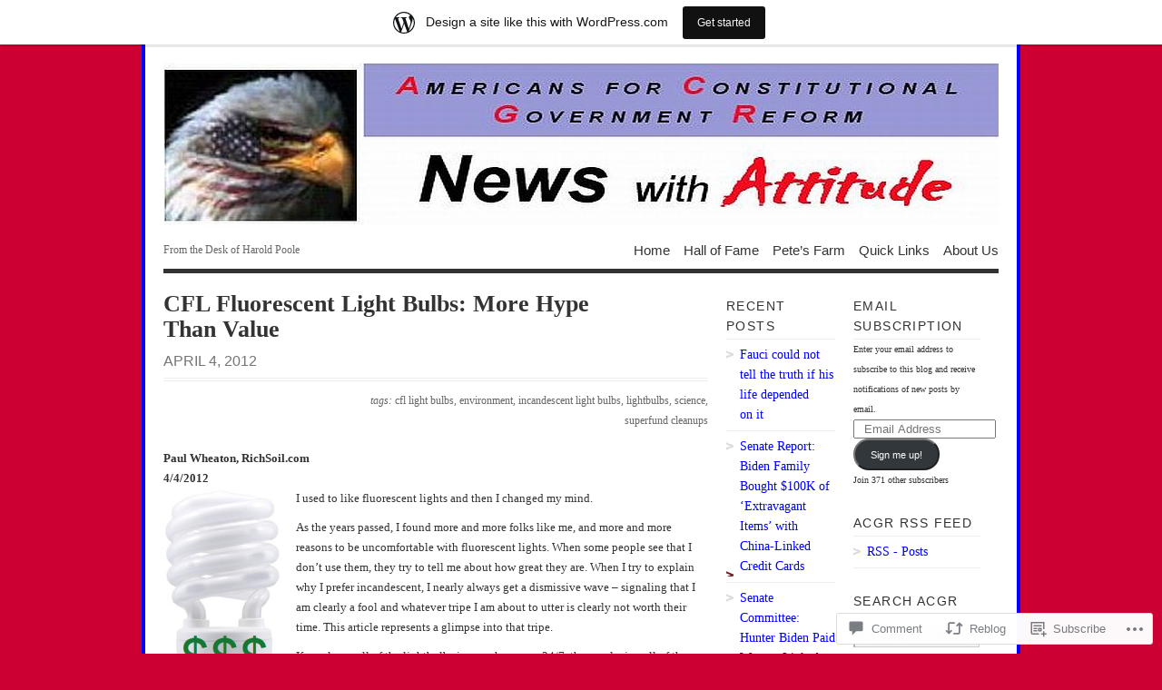

--- FILE ---
content_type: text/html; charset=UTF-8
request_url: https://a4cgr.wordpress.com/2012/04/04/04-921/
body_size: 31478
content:
<!DOCTYPE html PUBLIC "-//W3C//DTD XHTML 1.0 Transitional//EN" "http://www.w3.org/TR/xhtml1/DTD/xhtml1-transitional.dtd">
<html xmlns="http://www.w3.org/1999/xhtml" lang="en">
<head profile="http://gmpg.org/xfn/11">
<meta http-equiv="Content-Type" content="text/html; charset=UTF-8" />
<title>CFL Fluorescent Light Bulbs: More Hype Than Value | ACGR&#039;s &quot;News with Attitude&quot;</title>
<!--[if lt IE 8]><link rel="stylesheet" type="text/css" media="screen" href="https://s0.wp.com/wp-content/themes/pub/vigilance/stylesheets/ie.css?m=1280263635i" /><![endif]-->
<!--[if lte IE 6]><link rel="stylesheet" type="text/css" media="screen" href="https://s0.wp.com/wp-content/themes/pub/vigilance/stylesheets/ie6.css?m=1275938991i" /><![endif]-->
<link rel="pingback" href="https://a4cgr.wordpress.com/xmlrpc.php" />
<meta name='robots' content='max-image-preview:large' />
<link rel='dns-prefetch' href='//s0.wp.com' />
<link rel='dns-prefetch' href='//widgets.wp.com' />
<link rel="alternate" type="application/rss+xml" title="ACGR&#039;s &quot;News with Attitude&quot; &raquo; Feed" href="https://a4cgr.wordpress.com/feed/" />
<link rel="alternate" type="application/rss+xml" title="ACGR&#039;s &quot;News with Attitude&quot; &raquo; Comments Feed" href="https://a4cgr.wordpress.com/comments/feed/" />
<link rel="alternate" type="application/rss+xml" title="ACGR&#039;s &quot;News with Attitude&quot; &raquo; CFL Fluorescent Light Bulbs: More Hype Than&nbsp;Value Comments Feed" href="https://a4cgr.wordpress.com/2012/04/04/04-921/feed/" />
	<script type="text/javascript">
		/* <![CDATA[ */
		function addLoadEvent(func) {
			var oldonload = window.onload;
			if (typeof window.onload != 'function') {
				window.onload = func;
			} else {
				window.onload = function () {
					oldonload();
					func();
				}
			}
		}
		/* ]]> */
	</script>
	<link crossorigin='anonymous' rel='stylesheet' id='all-css-0-1' href='/_static/??-eJx9jdsOwiAQRH9IXBsNxgfjtwBdcVtYCCw1/r3VGI2X+Hgmc2bgnJVLLMgCsakcmieuMKBk48YHQ20MMfUtYIWCwQj2KqcqH7R0tS7g92KgEV+7d/qq25D8U4imjCjEXllTYK6+J/++iI/EJBeQE8b5NTcLE3kKhh3exEPcd1vd6c1qp9fDFY6iYT8=&cssminify=yes' type='text/css' media='all' />
<style id='wp-emoji-styles-inline-css'>

	img.wp-smiley, img.emoji {
		display: inline !important;
		border: none !important;
		box-shadow: none !important;
		height: 1em !important;
		width: 1em !important;
		margin: 0 0.07em !important;
		vertical-align: -0.1em !important;
		background: none !important;
		padding: 0 !important;
	}
/*# sourceURL=wp-emoji-styles-inline-css */
</style>
<link crossorigin='anonymous' rel='stylesheet' id='all-css-2-1' href='/wp-content/plugins/gutenberg-core/v22.4.0/build/styles/block-library/style.min.css?m=1768935615i&cssminify=yes' type='text/css' media='all' />
<style id='wp-block-library-inline-css'>
.has-text-align-justify {
	text-align:justify;
}
.has-text-align-justify{text-align:justify;}

/*# sourceURL=wp-block-library-inline-css */
</style><style id='global-styles-inline-css'>
:root{--wp--preset--aspect-ratio--square: 1;--wp--preset--aspect-ratio--4-3: 4/3;--wp--preset--aspect-ratio--3-4: 3/4;--wp--preset--aspect-ratio--3-2: 3/2;--wp--preset--aspect-ratio--2-3: 2/3;--wp--preset--aspect-ratio--16-9: 16/9;--wp--preset--aspect-ratio--9-16: 9/16;--wp--preset--color--black: #000000;--wp--preset--color--cyan-bluish-gray: #abb8c3;--wp--preset--color--white: #ffffff;--wp--preset--color--pale-pink: #f78da7;--wp--preset--color--vivid-red: #cf2e2e;--wp--preset--color--luminous-vivid-orange: #ff6900;--wp--preset--color--luminous-vivid-amber: #fcb900;--wp--preset--color--light-green-cyan: #7bdcb5;--wp--preset--color--vivid-green-cyan: #00d084;--wp--preset--color--pale-cyan-blue: #8ed1fc;--wp--preset--color--vivid-cyan-blue: #0693e3;--wp--preset--color--vivid-purple: #9b51e0;--wp--preset--gradient--vivid-cyan-blue-to-vivid-purple: linear-gradient(135deg,rgb(6,147,227) 0%,rgb(155,81,224) 100%);--wp--preset--gradient--light-green-cyan-to-vivid-green-cyan: linear-gradient(135deg,rgb(122,220,180) 0%,rgb(0,208,130) 100%);--wp--preset--gradient--luminous-vivid-amber-to-luminous-vivid-orange: linear-gradient(135deg,rgb(252,185,0) 0%,rgb(255,105,0) 100%);--wp--preset--gradient--luminous-vivid-orange-to-vivid-red: linear-gradient(135deg,rgb(255,105,0) 0%,rgb(207,46,46) 100%);--wp--preset--gradient--very-light-gray-to-cyan-bluish-gray: linear-gradient(135deg,rgb(238,238,238) 0%,rgb(169,184,195) 100%);--wp--preset--gradient--cool-to-warm-spectrum: linear-gradient(135deg,rgb(74,234,220) 0%,rgb(151,120,209) 20%,rgb(207,42,186) 40%,rgb(238,44,130) 60%,rgb(251,105,98) 80%,rgb(254,248,76) 100%);--wp--preset--gradient--blush-light-purple: linear-gradient(135deg,rgb(255,206,236) 0%,rgb(152,150,240) 100%);--wp--preset--gradient--blush-bordeaux: linear-gradient(135deg,rgb(254,205,165) 0%,rgb(254,45,45) 50%,rgb(107,0,62) 100%);--wp--preset--gradient--luminous-dusk: linear-gradient(135deg,rgb(255,203,112) 0%,rgb(199,81,192) 50%,rgb(65,88,208) 100%);--wp--preset--gradient--pale-ocean: linear-gradient(135deg,rgb(255,245,203) 0%,rgb(182,227,212) 50%,rgb(51,167,181) 100%);--wp--preset--gradient--electric-grass: linear-gradient(135deg,rgb(202,248,128) 0%,rgb(113,206,126) 100%);--wp--preset--gradient--midnight: linear-gradient(135deg,rgb(2,3,129) 0%,rgb(40,116,252) 100%);--wp--preset--font-size--small: 13px;--wp--preset--font-size--medium: 20px;--wp--preset--font-size--large: 36px;--wp--preset--font-size--x-large: 42px;--wp--preset--font-family--albert-sans: 'Albert Sans', sans-serif;--wp--preset--font-family--alegreya: Alegreya, serif;--wp--preset--font-family--arvo: Arvo, serif;--wp--preset--font-family--bodoni-moda: 'Bodoni Moda', serif;--wp--preset--font-family--bricolage-grotesque: 'Bricolage Grotesque', sans-serif;--wp--preset--font-family--cabin: Cabin, sans-serif;--wp--preset--font-family--chivo: Chivo, sans-serif;--wp--preset--font-family--commissioner: Commissioner, sans-serif;--wp--preset--font-family--cormorant: Cormorant, serif;--wp--preset--font-family--courier-prime: 'Courier Prime', monospace;--wp--preset--font-family--crimson-pro: 'Crimson Pro', serif;--wp--preset--font-family--dm-mono: 'DM Mono', monospace;--wp--preset--font-family--dm-sans: 'DM Sans', sans-serif;--wp--preset--font-family--dm-serif-display: 'DM Serif Display', serif;--wp--preset--font-family--domine: Domine, serif;--wp--preset--font-family--eb-garamond: 'EB Garamond', serif;--wp--preset--font-family--epilogue: Epilogue, sans-serif;--wp--preset--font-family--fahkwang: Fahkwang, sans-serif;--wp--preset--font-family--figtree: Figtree, sans-serif;--wp--preset--font-family--fira-sans: 'Fira Sans', sans-serif;--wp--preset--font-family--fjalla-one: 'Fjalla One', sans-serif;--wp--preset--font-family--fraunces: Fraunces, serif;--wp--preset--font-family--gabarito: Gabarito, system-ui;--wp--preset--font-family--ibm-plex-mono: 'IBM Plex Mono', monospace;--wp--preset--font-family--ibm-plex-sans: 'IBM Plex Sans', sans-serif;--wp--preset--font-family--ibarra-real-nova: 'Ibarra Real Nova', serif;--wp--preset--font-family--instrument-serif: 'Instrument Serif', serif;--wp--preset--font-family--inter: Inter, sans-serif;--wp--preset--font-family--josefin-sans: 'Josefin Sans', sans-serif;--wp--preset--font-family--jost: Jost, sans-serif;--wp--preset--font-family--libre-baskerville: 'Libre Baskerville', serif;--wp--preset--font-family--libre-franklin: 'Libre Franklin', sans-serif;--wp--preset--font-family--literata: Literata, serif;--wp--preset--font-family--lora: Lora, serif;--wp--preset--font-family--merriweather: Merriweather, serif;--wp--preset--font-family--montserrat: Montserrat, sans-serif;--wp--preset--font-family--newsreader: Newsreader, serif;--wp--preset--font-family--noto-sans-mono: 'Noto Sans Mono', sans-serif;--wp--preset--font-family--nunito: Nunito, sans-serif;--wp--preset--font-family--open-sans: 'Open Sans', sans-serif;--wp--preset--font-family--overpass: Overpass, sans-serif;--wp--preset--font-family--pt-serif: 'PT Serif', serif;--wp--preset--font-family--petrona: Petrona, serif;--wp--preset--font-family--piazzolla: Piazzolla, serif;--wp--preset--font-family--playfair-display: 'Playfair Display', serif;--wp--preset--font-family--plus-jakarta-sans: 'Plus Jakarta Sans', sans-serif;--wp--preset--font-family--poppins: Poppins, sans-serif;--wp--preset--font-family--raleway: Raleway, sans-serif;--wp--preset--font-family--roboto: Roboto, sans-serif;--wp--preset--font-family--roboto-slab: 'Roboto Slab', serif;--wp--preset--font-family--rubik: Rubik, sans-serif;--wp--preset--font-family--rufina: Rufina, serif;--wp--preset--font-family--sora: Sora, sans-serif;--wp--preset--font-family--source-sans-3: 'Source Sans 3', sans-serif;--wp--preset--font-family--source-serif-4: 'Source Serif 4', serif;--wp--preset--font-family--space-mono: 'Space Mono', monospace;--wp--preset--font-family--syne: Syne, sans-serif;--wp--preset--font-family--texturina: Texturina, serif;--wp--preset--font-family--urbanist: Urbanist, sans-serif;--wp--preset--font-family--work-sans: 'Work Sans', sans-serif;--wp--preset--spacing--20: 0.44rem;--wp--preset--spacing--30: 0.67rem;--wp--preset--spacing--40: 1rem;--wp--preset--spacing--50: 1.5rem;--wp--preset--spacing--60: 2.25rem;--wp--preset--spacing--70: 3.38rem;--wp--preset--spacing--80: 5.06rem;--wp--preset--shadow--natural: 6px 6px 9px rgba(0, 0, 0, 0.2);--wp--preset--shadow--deep: 12px 12px 50px rgba(0, 0, 0, 0.4);--wp--preset--shadow--sharp: 6px 6px 0px rgba(0, 0, 0, 0.2);--wp--preset--shadow--outlined: 6px 6px 0px -3px rgb(255, 255, 255), 6px 6px rgb(0, 0, 0);--wp--preset--shadow--crisp: 6px 6px 0px rgb(0, 0, 0);}:where(body) { margin: 0; }:where(.is-layout-flex){gap: 0.5em;}:where(.is-layout-grid){gap: 0.5em;}body .is-layout-flex{display: flex;}.is-layout-flex{flex-wrap: wrap;align-items: center;}.is-layout-flex > :is(*, div){margin: 0;}body .is-layout-grid{display: grid;}.is-layout-grid > :is(*, div){margin: 0;}body{padding-top: 0px;padding-right: 0px;padding-bottom: 0px;padding-left: 0px;}:root :where(.wp-element-button, .wp-block-button__link){background-color: #32373c;border-width: 0;color: #fff;font-family: inherit;font-size: inherit;font-style: inherit;font-weight: inherit;letter-spacing: inherit;line-height: inherit;padding-top: calc(0.667em + 2px);padding-right: calc(1.333em + 2px);padding-bottom: calc(0.667em + 2px);padding-left: calc(1.333em + 2px);text-decoration: none;text-transform: inherit;}.has-black-color{color: var(--wp--preset--color--black) !important;}.has-cyan-bluish-gray-color{color: var(--wp--preset--color--cyan-bluish-gray) !important;}.has-white-color{color: var(--wp--preset--color--white) !important;}.has-pale-pink-color{color: var(--wp--preset--color--pale-pink) !important;}.has-vivid-red-color{color: var(--wp--preset--color--vivid-red) !important;}.has-luminous-vivid-orange-color{color: var(--wp--preset--color--luminous-vivid-orange) !important;}.has-luminous-vivid-amber-color{color: var(--wp--preset--color--luminous-vivid-amber) !important;}.has-light-green-cyan-color{color: var(--wp--preset--color--light-green-cyan) !important;}.has-vivid-green-cyan-color{color: var(--wp--preset--color--vivid-green-cyan) !important;}.has-pale-cyan-blue-color{color: var(--wp--preset--color--pale-cyan-blue) !important;}.has-vivid-cyan-blue-color{color: var(--wp--preset--color--vivid-cyan-blue) !important;}.has-vivid-purple-color{color: var(--wp--preset--color--vivid-purple) !important;}.has-black-background-color{background-color: var(--wp--preset--color--black) !important;}.has-cyan-bluish-gray-background-color{background-color: var(--wp--preset--color--cyan-bluish-gray) !important;}.has-white-background-color{background-color: var(--wp--preset--color--white) !important;}.has-pale-pink-background-color{background-color: var(--wp--preset--color--pale-pink) !important;}.has-vivid-red-background-color{background-color: var(--wp--preset--color--vivid-red) !important;}.has-luminous-vivid-orange-background-color{background-color: var(--wp--preset--color--luminous-vivid-orange) !important;}.has-luminous-vivid-amber-background-color{background-color: var(--wp--preset--color--luminous-vivid-amber) !important;}.has-light-green-cyan-background-color{background-color: var(--wp--preset--color--light-green-cyan) !important;}.has-vivid-green-cyan-background-color{background-color: var(--wp--preset--color--vivid-green-cyan) !important;}.has-pale-cyan-blue-background-color{background-color: var(--wp--preset--color--pale-cyan-blue) !important;}.has-vivid-cyan-blue-background-color{background-color: var(--wp--preset--color--vivid-cyan-blue) !important;}.has-vivid-purple-background-color{background-color: var(--wp--preset--color--vivid-purple) !important;}.has-black-border-color{border-color: var(--wp--preset--color--black) !important;}.has-cyan-bluish-gray-border-color{border-color: var(--wp--preset--color--cyan-bluish-gray) !important;}.has-white-border-color{border-color: var(--wp--preset--color--white) !important;}.has-pale-pink-border-color{border-color: var(--wp--preset--color--pale-pink) !important;}.has-vivid-red-border-color{border-color: var(--wp--preset--color--vivid-red) !important;}.has-luminous-vivid-orange-border-color{border-color: var(--wp--preset--color--luminous-vivid-orange) !important;}.has-luminous-vivid-amber-border-color{border-color: var(--wp--preset--color--luminous-vivid-amber) !important;}.has-light-green-cyan-border-color{border-color: var(--wp--preset--color--light-green-cyan) !important;}.has-vivid-green-cyan-border-color{border-color: var(--wp--preset--color--vivid-green-cyan) !important;}.has-pale-cyan-blue-border-color{border-color: var(--wp--preset--color--pale-cyan-blue) !important;}.has-vivid-cyan-blue-border-color{border-color: var(--wp--preset--color--vivid-cyan-blue) !important;}.has-vivid-purple-border-color{border-color: var(--wp--preset--color--vivid-purple) !important;}.has-vivid-cyan-blue-to-vivid-purple-gradient-background{background: var(--wp--preset--gradient--vivid-cyan-blue-to-vivid-purple) !important;}.has-light-green-cyan-to-vivid-green-cyan-gradient-background{background: var(--wp--preset--gradient--light-green-cyan-to-vivid-green-cyan) !important;}.has-luminous-vivid-amber-to-luminous-vivid-orange-gradient-background{background: var(--wp--preset--gradient--luminous-vivid-amber-to-luminous-vivid-orange) !important;}.has-luminous-vivid-orange-to-vivid-red-gradient-background{background: var(--wp--preset--gradient--luminous-vivid-orange-to-vivid-red) !important;}.has-very-light-gray-to-cyan-bluish-gray-gradient-background{background: var(--wp--preset--gradient--very-light-gray-to-cyan-bluish-gray) !important;}.has-cool-to-warm-spectrum-gradient-background{background: var(--wp--preset--gradient--cool-to-warm-spectrum) !important;}.has-blush-light-purple-gradient-background{background: var(--wp--preset--gradient--blush-light-purple) !important;}.has-blush-bordeaux-gradient-background{background: var(--wp--preset--gradient--blush-bordeaux) !important;}.has-luminous-dusk-gradient-background{background: var(--wp--preset--gradient--luminous-dusk) !important;}.has-pale-ocean-gradient-background{background: var(--wp--preset--gradient--pale-ocean) !important;}.has-electric-grass-gradient-background{background: var(--wp--preset--gradient--electric-grass) !important;}.has-midnight-gradient-background{background: var(--wp--preset--gradient--midnight) !important;}.has-small-font-size{font-size: var(--wp--preset--font-size--small) !important;}.has-medium-font-size{font-size: var(--wp--preset--font-size--medium) !important;}.has-large-font-size{font-size: var(--wp--preset--font-size--large) !important;}.has-x-large-font-size{font-size: var(--wp--preset--font-size--x-large) !important;}.has-albert-sans-font-family{font-family: var(--wp--preset--font-family--albert-sans) !important;}.has-alegreya-font-family{font-family: var(--wp--preset--font-family--alegreya) !important;}.has-arvo-font-family{font-family: var(--wp--preset--font-family--arvo) !important;}.has-bodoni-moda-font-family{font-family: var(--wp--preset--font-family--bodoni-moda) !important;}.has-bricolage-grotesque-font-family{font-family: var(--wp--preset--font-family--bricolage-grotesque) !important;}.has-cabin-font-family{font-family: var(--wp--preset--font-family--cabin) !important;}.has-chivo-font-family{font-family: var(--wp--preset--font-family--chivo) !important;}.has-commissioner-font-family{font-family: var(--wp--preset--font-family--commissioner) !important;}.has-cormorant-font-family{font-family: var(--wp--preset--font-family--cormorant) !important;}.has-courier-prime-font-family{font-family: var(--wp--preset--font-family--courier-prime) !important;}.has-crimson-pro-font-family{font-family: var(--wp--preset--font-family--crimson-pro) !important;}.has-dm-mono-font-family{font-family: var(--wp--preset--font-family--dm-mono) !important;}.has-dm-sans-font-family{font-family: var(--wp--preset--font-family--dm-sans) !important;}.has-dm-serif-display-font-family{font-family: var(--wp--preset--font-family--dm-serif-display) !important;}.has-domine-font-family{font-family: var(--wp--preset--font-family--domine) !important;}.has-eb-garamond-font-family{font-family: var(--wp--preset--font-family--eb-garamond) !important;}.has-epilogue-font-family{font-family: var(--wp--preset--font-family--epilogue) !important;}.has-fahkwang-font-family{font-family: var(--wp--preset--font-family--fahkwang) !important;}.has-figtree-font-family{font-family: var(--wp--preset--font-family--figtree) !important;}.has-fira-sans-font-family{font-family: var(--wp--preset--font-family--fira-sans) !important;}.has-fjalla-one-font-family{font-family: var(--wp--preset--font-family--fjalla-one) !important;}.has-fraunces-font-family{font-family: var(--wp--preset--font-family--fraunces) !important;}.has-gabarito-font-family{font-family: var(--wp--preset--font-family--gabarito) !important;}.has-ibm-plex-mono-font-family{font-family: var(--wp--preset--font-family--ibm-plex-mono) !important;}.has-ibm-plex-sans-font-family{font-family: var(--wp--preset--font-family--ibm-plex-sans) !important;}.has-ibarra-real-nova-font-family{font-family: var(--wp--preset--font-family--ibarra-real-nova) !important;}.has-instrument-serif-font-family{font-family: var(--wp--preset--font-family--instrument-serif) !important;}.has-inter-font-family{font-family: var(--wp--preset--font-family--inter) !important;}.has-josefin-sans-font-family{font-family: var(--wp--preset--font-family--josefin-sans) !important;}.has-jost-font-family{font-family: var(--wp--preset--font-family--jost) !important;}.has-libre-baskerville-font-family{font-family: var(--wp--preset--font-family--libre-baskerville) !important;}.has-libre-franklin-font-family{font-family: var(--wp--preset--font-family--libre-franklin) !important;}.has-literata-font-family{font-family: var(--wp--preset--font-family--literata) !important;}.has-lora-font-family{font-family: var(--wp--preset--font-family--lora) !important;}.has-merriweather-font-family{font-family: var(--wp--preset--font-family--merriweather) !important;}.has-montserrat-font-family{font-family: var(--wp--preset--font-family--montserrat) !important;}.has-newsreader-font-family{font-family: var(--wp--preset--font-family--newsreader) !important;}.has-noto-sans-mono-font-family{font-family: var(--wp--preset--font-family--noto-sans-mono) !important;}.has-nunito-font-family{font-family: var(--wp--preset--font-family--nunito) !important;}.has-open-sans-font-family{font-family: var(--wp--preset--font-family--open-sans) !important;}.has-overpass-font-family{font-family: var(--wp--preset--font-family--overpass) !important;}.has-pt-serif-font-family{font-family: var(--wp--preset--font-family--pt-serif) !important;}.has-petrona-font-family{font-family: var(--wp--preset--font-family--petrona) !important;}.has-piazzolla-font-family{font-family: var(--wp--preset--font-family--piazzolla) !important;}.has-playfair-display-font-family{font-family: var(--wp--preset--font-family--playfair-display) !important;}.has-plus-jakarta-sans-font-family{font-family: var(--wp--preset--font-family--plus-jakarta-sans) !important;}.has-poppins-font-family{font-family: var(--wp--preset--font-family--poppins) !important;}.has-raleway-font-family{font-family: var(--wp--preset--font-family--raleway) !important;}.has-roboto-font-family{font-family: var(--wp--preset--font-family--roboto) !important;}.has-roboto-slab-font-family{font-family: var(--wp--preset--font-family--roboto-slab) !important;}.has-rubik-font-family{font-family: var(--wp--preset--font-family--rubik) !important;}.has-rufina-font-family{font-family: var(--wp--preset--font-family--rufina) !important;}.has-sora-font-family{font-family: var(--wp--preset--font-family--sora) !important;}.has-source-sans-3-font-family{font-family: var(--wp--preset--font-family--source-sans-3) !important;}.has-source-serif-4-font-family{font-family: var(--wp--preset--font-family--source-serif-4) !important;}.has-space-mono-font-family{font-family: var(--wp--preset--font-family--space-mono) !important;}.has-syne-font-family{font-family: var(--wp--preset--font-family--syne) !important;}.has-texturina-font-family{font-family: var(--wp--preset--font-family--texturina) !important;}.has-urbanist-font-family{font-family: var(--wp--preset--font-family--urbanist) !important;}.has-work-sans-font-family{font-family: var(--wp--preset--font-family--work-sans) !important;}
/*# sourceURL=global-styles-inline-css */
</style>

<style id='classic-theme-styles-inline-css'>
.wp-block-button__link{background-color:#32373c;border-radius:9999px;box-shadow:none;color:#fff;font-size:1.125em;padding:calc(.667em + 2px) calc(1.333em + 2px);text-decoration:none}.wp-block-file__button{background:#32373c;color:#fff}.wp-block-accordion-heading{margin:0}.wp-block-accordion-heading__toggle{background-color:inherit!important;color:inherit!important}.wp-block-accordion-heading__toggle:not(:focus-visible){outline:none}.wp-block-accordion-heading__toggle:focus,.wp-block-accordion-heading__toggle:hover{background-color:inherit!important;border:none;box-shadow:none;color:inherit;padding:var(--wp--preset--spacing--20,1em) 0;text-decoration:none}.wp-block-accordion-heading__toggle:focus-visible{outline:auto;outline-offset:0}
/*# sourceURL=/wp-content/plugins/gutenberg-core/v22.4.0/build/styles/block-library/classic.min.css */
</style>
<link crossorigin='anonymous' rel='stylesheet' id='all-css-4-1' href='/_static/??-eJx9jksOwjAMRC9EsEAtnwXiKCgfC1LqJIqd9vq4qtgAYmPJM/PsgbkYn5NgEqBmytjuMTH4XFF1KlZAE4QhWhyRNLb1zBv4jc1FGeNcqchsdFJsZOShIP/jBpRi/dOotJ5YDeCW3t5twhRyBdskkxWJ/osCrh5ci2OACavTzyoulflzX7pc6bI7Hk777tx1/fACNXxjkA==&cssminify=yes' type='text/css' media='all' />
<link rel='stylesheet' id='verbum-gutenberg-css-css' href='https://widgets.wp.com/verbum-block-editor/block-editor.css?ver=1738686361' media='all' />
<link crossorigin='anonymous' rel='stylesheet' id='all-css-6-1' href='/_static/??-eJx9i0kOwjAMAD9EsKpWLAfEW9LIGCPHjmoHxO8pt3LhNiPNwKulYhqoAXHHig6tz/BkYslaEDzegvvivoNNWntq0onVYcFZjFYkWKuN/psILYmVHGz6I+kmmZfveq2X4TgNh/M4TqfHBwX8PfY=&cssminify=yes' type='text/css' media='all' />
<link crossorigin='anonymous' rel='stylesheet' id='print-css-7-1' href='/wp-content/mu-plugins/global-print/global-print.css?m=1465851035i&cssminify=yes' type='text/css' media='print' />
<style id='jetpack-global-styles-frontend-style-inline-css'>
:root { --font-headings: unset; --font-base: unset; --font-headings-default: -apple-system,BlinkMacSystemFont,"Segoe UI",Roboto,Oxygen-Sans,Ubuntu,Cantarell,"Helvetica Neue",sans-serif; --font-base-default: -apple-system,BlinkMacSystemFont,"Segoe UI",Roboto,Oxygen-Sans,Ubuntu,Cantarell,"Helvetica Neue",sans-serif;}
/*# sourceURL=jetpack-global-styles-frontend-style-inline-css */
</style>
<link crossorigin='anonymous' rel='stylesheet' id='all-css-10-1' href='/_static/??-eJyNjcsKAjEMRX/IGtQZBxfip0hMS9sxTYppGfx7H7gRN+7ugcs5sFRHKi1Ig9Jd5R6zGMyhVaTrh8G6QFHfORhYwlvw6P39PbPENZmt4G/ROQuBKWVkxxrVvuBH1lIoz2waILJekF+HUzlupnG3nQ77YZwfuRJIaQ==&cssminify=yes' type='text/css' media='all' />
<script type="text/javascript" id="jetpack_related-posts-js-extra">
/* <![CDATA[ */
var related_posts_js_options = {"post_heading":"h4"};
//# sourceURL=jetpack_related-posts-js-extra
/* ]]> */
</script>
<script type="text/javascript" id="wpcom-actionbar-placeholder-js-extra">
/* <![CDATA[ */
var actionbardata = {"siteID":"5356113","postID":"29899","siteURL":"https://a4cgr.wordpress.com","xhrURL":"https://a4cgr.wordpress.com/wp-admin/admin-ajax.php","nonce":"683dbee943","isLoggedIn":"","statusMessage":"","subsEmailDefault":"instantly","proxyScriptUrl":"https://s0.wp.com/wp-content/js/wpcom-proxy-request.js?m=1513050504i&amp;ver=20211021","shortlink":"https://wp.me/pmtmV-7Mf","i18n":{"followedText":"New posts from this site will now appear in your \u003Ca href=\"https://wordpress.com/reader\"\u003EReader\u003C/a\u003E","foldBar":"Collapse this bar","unfoldBar":"Expand this bar","shortLinkCopied":"Shortlink copied to clipboard."}};
//# sourceURL=wpcom-actionbar-placeholder-js-extra
/* ]]> */
</script>
<script type="text/javascript" id="jetpack-mu-wpcom-settings-js-before">
/* <![CDATA[ */
var JETPACK_MU_WPCOM_SETTINGS = {"assetsUrl":"https://s0.wp.com/wp-content/mu-plugins/jetpack-mu-wpcom-plugin/sun/jetpack_vendor/automattic/jetpack-mu-wpcom/src/build/"};
//# sourceURL=jetpack-mu-wpcom-settings-js-before
/* ]]> */
</script>
<script crossorigin='anonymous' type='text/javascript'  src='/_static/??/wp-content/mu-plugins/jetpack-plugin/sun/_inc/build/related-posts/related-posts.min.js,/wp-content/js/rlt-proxy.js?m=1755011788j'></script>
<script type="text/javascript" id="rlt-proxy-js-after">
/* <![CDATA[ */
	rltInitialize( {"token":null,"iframeOrigins":["https:\/\/widgets.wp.com"]} );
//# sourceURL=rlt-proxy-js-after
/* ]]> */
</script>
<link rel="EditURI" type="application/rsd+xml" title="RSD" href="https://a4cgr.wordpress.com/xmlrpc.php?rsd" />
<meta name="generator" content="WordPress.com" />
<link rel="canonical" href="https://a4cgr.wordpress.com/2012/04/04/04-921/" />
<link rel='shortlink' href='https://wp.me/pmtmV-7Mf' />
<link rel="alternate" type="application/json+oembed" href="https://public-api.wordpress.com/oembed/?format=json&amp;url=https%3A%2F%2Fa4cgr.wordpress.com%2F2012%2F04%2F04%2F04-921%2F&amp;for=wpcom-auto-discovery" /><link rel="alternate" type="application/xml+oembed" href="https://public-api.wordpress.com/oembed/?format=xml&amp;url=https%3A%2F%2Fa4cgr.wordpress.com%2F2012%2F04%2F04%2F04-921%2F&amp;for=wpcom-auto-discovery" />
<!-- Jetpack Open Graph Tags -->
<meta property="og:type" content="article" />
<meta property="og:title" content="CFL Fluorescent Light Bulbs: More Hype Than Value" />
<meta property="og:url" content="https://a4cgr.wordpress.com/2012/04/04/04-921/" />
<meta property="og:description" content="Paul Wheaton, RichSoil.com4/4/2012I used to like fluorescent lights and then I changed my mind. As the years passed, I found more and more folks like me, and more and more reasons to be uncomfortab…" />
<meta property="article:published_time" content="2012-04-04T11:38:26+00:00" />
<meta property="article:modified_time" content="2012-04-04T11:38:26+00:00" />
<meta property="og:site_name" content="ACGR&#039;s &quot;News with Attitude&quot;" />
<meta property="og:image" content="https://a4cgr.wordpress.com/wp-content/uploads/2012/04/cfl-fluorescent-light-bulb.png?w=131" />
<meta property="og:image:width" content="131" />
<meta property="og:image:height" content="300" />
<meta property="og:image:alt" content="" />
<meta property="og:locale" content="en_US" />
<meta property="fb:app_id" content="249643311490" />
<meta property="article:publisher" content="https://www.facebook.com/WordPresscom" />
<meta name="twitter:text:title" content="CFL Fluorescent Light Bulbs: More Hype Than&nbsp;Value" />
<meta name="twitter:image" content="https://a4cgr.wordpress.com/wp-content/uploads/2012/04/cfl-fluorescent-light-bulb.png?w=144" />
<meta name="twitter:card" content="summary" />

<!-- End Jetpack Open Graph Tags -->
<link rel="shortcut icon" type="image/x-icon" href="https://s0.wp.com/i/favicon.ico?m=1713425267i" sizes="16x16 24x24 32x32 48x48" />
<link rel="icon" type="image/x-icon" href="https://s0.wp.com/i/favicon.ico?m=1713425267i" sizes="16x16 24x24 32x32 48x48" />
<link rel="apple-touch-icon" href="https://s0.wp.com/i/webclip.png?m=1713868326i" />
<link rel='openid.server' href='https://a4cgr.wordpress.com/?openidserver=1' />
<link rel='openid.delegate' href='https://a4cgr.wordpress.com/' />
<link rel="search" type="application/opensearchdescription+xml" href="https://a4cgr.wordpress.com/osd.xml" title="ACGR&#039;s &#34;News with Attitude&#34;" />
<link rel="search" type="application/opensearchdescription+xml" href="https://s1.wp.com/opensearch.xml" title="WordPress.com" />
		<style id="wpcom-hotfix-masterbar-style">
			@media screen and (min-width: 783px) {
				#wpadminbar .quicklinks li#wp-admin-bar-my-account.with-avatar > a img {
					margin-top: 5px;
				}
			}
		</style>
				<style type="text/css" media="screen">
			body { background-color: #cc0033; }
			#wrapper{
				padding: 0 20px 10px 20px;
				border-left: 4px solid #0000ff;
				border-right: 4px solid #0000ff;
			}
			.sticky .entry {
				background-color: ##0000ff;
				padding: 10px;
			}
			.alert-box, .highlight-box { border: 1px solid #0000ff; }
			#content a:link, #content a:visited { color: #0000ff; }
			#sidebar a:link, #sidebar a:visited { color: #0000ff; }
			#title a:hover { color: #0000ff; }
			#nav ul li a:hover, #nav ul li:hover > a, #nav ul li.current_page_item > a, #nav ul li.current_page_parent > a, #nav ul li.current_page_ancestor > a, #nav ul li.current-cat > a, #nav ul li.current-menu-ancestor > a, #nav ul li.current-menu-item > a, #nav ul li.current-menu-parent a {
				color: #0000ff;
				border-top: 4px solid #0000ff;
			}
			.post-header h1 a:hover, .post-header h2 a:hover { color: #0000ff; }
			.comments a:hover { color: #0000ff; }
			.meta a:hover { color: #0000ff; }
			.post-footer a:hover { color: #0000ff; }
			#footer a:hover { color: #0000ff; }
			#content .entry a:hover { color: #660099; }
			#wrapper #sidebar a:hover { color: #660099; }
			#content .post-header h1 a:hover, #content .post-header h2 a:hover { color: #0000ff; }
			#content .comments a:hover { color: #0000ff; }
			#content .meta a:hover { color: #0000ff; }
			#content .reply a:hover { color: #0000ff; }
			#content .reply a:link, #reply .c-permalink a:visited { color: #aaa; }
			#content .c-permalink a:link, #content .c-permalink a:visited { color: #ccc; }
			#content .post-footer a:link, #content .post-footer a:visited { color: #333; }
			#content .comments a { color: #757575;  }
			#footer a:hover { color: #0000ff; }
			#footer a:link, #footer a:visited { color: #666; }
		</style>

		
		<style type="text/css" media="screen">
			#wrapper{ background: #fff; }
			#content .post-header h1 a:link, #content .post-header h1 a:visited, #content .post-header h2 a:link, #content .post-header h2 a:visited  { color: #444; }
			#content .meta a:link, #content .meta a:visited { color: #666; }
		</style>

		
		<style type="text/css" media="screen">
		/*Hide hover colors on comment images and sidebar menu images
		------------------------------------------------------------ */
		.comments a:hover { background-position: 0 4px; }
		ul li.widget ul li a:hover { background-position: 0 6px; }
	</style>
	<style type="text/css">.recentcomments a{display:inline !important;padding:0 !important;margin:0 !important;}</style>		<style type="text/css">
			.recentcomments a {
				display: inline !important;
				padding: 0 !important;
				margin: 0 !important;
			}

			table.recentcommentsavatartop img.avatar, table.recentcommentsavatarend img.avatar {
				border: 0px;
				margin: 0;
			}

			table.recentcommentsavatartop a, table.recentcommentsavatarend a {
				border: 0px !important;
				background-color: transparent !important;
			}

			td.recentcommentsavatarend, td.recentcommentsavatartop {
				padding: 0px 0px 1px 0px;
				margin: 0px;
			}

			td.recentcommentstextend {
				border: none !important;
				padding: 0px 0px 2px 10px;
			}

			.rtl td.recentcommentstextend {
				padding: 0px 10px 2px 0px;
			}

			td.recentcommentstexttop {
				border: none;
				padding: 0px 0px 0px 10px;
			}

			.rtl td.recentcommentstexttop {
				padding: 0px 10px 0px 0px;
			}
		</style>
		<meta name="description" content="Paul Wheaton, RichSoil.com4/4/2012I used to like fluorescent lights and then I changed my mind. As the years passed, I found more and more folks like me, and more and more reasons to be uncomfortable with fluorescent lights. When some people see that I don&#039;t use them, they try to tell me about how great they&hellip;" />
	<style type="text/css">
			#title {
			background: url(https://a4cgr.wordpress.com/wp-content/uploads/2009/11/acgr4-920x180.jpg) no-repeat;
			height: 180px;
		}
				#title { text-indent: -999em !important; }
		#title a { height: 180px; }
		</style>
<link crossorigin='anonymous' rel='stylesheet' id='all-css-0-3' href='/_static/??-eJydjtsKwkAMRH/INtQL6oP4KdKmoaTd3YQmy+LfW/ECvqlvc4bhMFC0QklOySHmSkMeOBmM5Nri9GSwnODCCaELgpOBFVaaazRbwdeCKH0OZIDtLNkovDev4kff41Dm0C/YGc6szrJsP6iOnP48WrgfyA1ctFKxJZlfA91t53hq9rvN8dBsm/V4A009eyk=&cssminify=yes' type='text/css' media='all' />
</head>
<body class="wp-singular post-template-default single single-post postid-29899 single-format-standard wp-theme-pubvigilance customizer-styles-applied vigilance-light jetpack-reblog-enabled has-marketing-bar has-marketing-bar-theme-vigilance">
	<div class="skip-content"><a href="#content">Skip to content</a></div>
	<div id="wrapper">
				<div id="header" class="clear">
			<div id="title"><a href="https://a4cgr.wordpress.com"><span>ACGR&#039;s &quot;News with Attitude&quot;</span></a></div>			<div id="description">
				<h2>From the Desk of Harold Poole</h2>
			</div><!--end description-->
			<div id="nav">
					<ul class="menu">
		<li class="page_item "><a href="https://a4cgr.wordpress.com">Home</a></li>
				<li class="page_item page-item-12672"><a href="https://a4cgr.wordpress.com/hall-of-fame/">Hall of Fame</a></li>
<li class="page_item page-item-18974"><a href="https://a4cgr.wordpress.com/petes-farm/">Pete&#8217;s Farm</a></li>
<li class="page_item page-item-15"><a href="https://a4cgr.wordpress.com/quick-links/">Quick Links</a></li>
<li class="page_item page-item-2"><a href="https://a4cgr.wordpress.com/about/">About Us</a></li>
	</ul>
			</div><!--end nav-->
		</div><!--end header-->
		<div id="content" class="pad">
									<div id="post-29899" class="post-29899 post type-post status-publish format-standard hentry category-corruption category-criminal-activity category-energy category-environment category-epa category-executive category-fda category-financial category-government category-legislative category-police-state category-progressives category-propaganda category-socialismcommunism category-sovereignty category-states-rights category-us-constitution category-united-nations tag-cfl-light-bulbs tag-environment-2 tag-incandescent-light-bulbs tag-lightbulbs tag-science-2 tag-superfund-cleanups">
			<div class="post-header">
				<h1>CFL Fluorescent Light Bulbs: More Hype Than&nbsp;Value</h1>
				<div id="single-date" class="date">April 4, 2012</div>
			</div><!--end post header-->
			<div class="meta clear">
				<div class="tags">tags: <a href="https://a4cgr.wordpress.com/tag/cfl-light-bulbs/" rel="tag">cfl light bulbs</a>, <a href="https://a4cgr.wordpress.com/tag/environment-2/" rel="tag">environment</a>, <a href="https://a4cgr.wordpress.com/tag/incandescent-light-bulbs/" rel="tag">incandescent light bulbs</a>, <a href="https://a4cgr.wordpress.com/tag/lightbulbs/" rel="tag">lightbulbs</a>, <a href="https://a4cgr.wordpress.com/tag/science-2/" rel="tag">science</a>, <a href="https://a4cgr.wordpress.com/tag/superfund-cleanups/" rel="tag">superfund cleanups</a></div>
				<div class="author">
									</div>
			</div><!--end meta-->
			<div class="entry clear">
								<address><strong>Paul Wheaton, RichSoil.com</strong></address>
<address><strong>4/4/2012</strong></address>
<p><a href="https://a4cgr.wordpress.com/wp-content/uploads/2012/04/cfl-fluorescent-light-bulb.png"><img data-attachment-id="29900" data-permalink="https://a4cgr.wordpress.com/2012/04/04/04-921/cfl-fluorescent-light-bulb/" data-orig-file="https://a4cgr.wordpress.com/wp-content/uploads/2012/04/cfl-fluorescent-light-bulb.png" data-orig-size="213,485" data-comments-opened="1" data-image-meta="{&quot;aperture&quot;:&quot;0&quot;,&quot;credit&quot;:&quot;&quot;,&quot;camera&quot;:&quot;&quot;,&quot;caption&quot;:&quot;&quot;,&quot;created_timestamp&quot;:&quot;0&quot;,&quot;copyright&quot;:&quot;&quot;,&quot;focal_length&quot;:&quot;0&quot;,&quot;iso&quot;:&quot;0&quot;,&quot;shutter_speed&quot;:&quot;0&quot;,&quot;title&quot;:&quot;&quot;}" data-image-title="CFL-fluorescent-light-bulb" data-image-description="" data-image-caption="" data-medium-file="https://a4cgr.wordpress.com/wp-content/uploads/2012/04/cfl-fluorescent-light-bulb.png?w=132" data-large-file="https://a4cgr.wordpress.com/wp-content/uploads/2012/04/cfl-fluorescent-light-bulb.png?w=213" class="alignleft size-medium wp-image-29900" title="CFL-fluorescent-light-bulb" src="https://a4cgr.wordpress.com/wp-content/uploads/2012/04/cfl-fluorescent-light-bulb.png?w=131&#038;h=300" alt="" width="131" height="300" /></a>I used to like fluorescent lights and then I changed my mind.</p>
<p>As the years passed, I found more and more folks like me, and more and more reasons to be uncomfortable with fluorescent lights. When some people see that I don&#8217;t use them, they try to tell me about how great they are. When I try to explain why I prefer incandescent, I nearly always get a dismissive wave &#8211; signaling that I am clearly a fool and whatever tripe I am about to utter is clearly not worth their time. This article represents a glimpse into that tripe.</p>
<p>If you leave all of the lightbulbs in your house on 24/7, then replacing all of the incandescent light bulbs in your house with CFL light bulbs will save you money. For people that typically leave lights off when not in use, it turns out that incandescent light is cheaper than fluorescent light &#8211; the exact opposite of what we have been told all these years.</p>
<p>With a little knowledge, you can stop wasting money on CFLs. Both in the short term and the long term. The long term stuff includes tax issues and the toxicity tie-in which leads to superfund cleanups and medical bills.</p>
<p><a href="http://www.richsoil.com/CFL-fluorescent-light-bulbs.jsp"><em><strong>And now… the rest of the story. …..</strong> </em></a></p>
<div id="jp-post-flair" class="sharedaddy sd-like-enabled sd-sharing-enabled"><div class="sharedaddy sd-sharing-enabled"><div class="robots-nocontent sd-block sd-social sd-social-icon-text sd-sharing"><h3 class="sd-title">Share this:</h3><div class="sd-content"><ul><li class="share-facebook"><a rel="nofollow noopener noreferrer"
				data-shared="sharing-facebook-29899"
				class="share-facebook sd-button share-icon"
				href="https://a4cgr.wordpress.com/2012/04/04/04-921/?share=facebook"
				target="_blank"
				aria-labelledby="sharing-facebook-29899"
				>
				<span id="sharing-facebook-29899" hidden>Share on Facebook (Opens in new window)</span>
				<span>Facebook</span>
			</a></li><li class="share-twitter"><a rel="nofollow noopener noreferrer"
				data-shared="sharing-twitter-29899"
				class="share-twitter sd-button share-icon"
				href="https://a4cgr.wordpress.com/2012/04/04/04-921/?share=twitter"
				target="_blank"
				aria-labelledby="sharing-twitter-29899"
				>
				<span id="sharing-twitter-29899" hidden>Share on X (Opens in new window)</span>
				<span>X</span>
			</a></li><li class="share-reddit"><a rel="nofollow noopener noreferrer"
				data-shared="sharing-reddit-29899"
				class="share-reddit sd-button share-icon"
				href="https://a4cgr.wordpress.com/2012/04/04/04-921/?share=reddit"
				target="_blank"
				aria-labelledby="sharing-reddit-29899"
				>
				<span id="sharing-reddit-29899" hidden>Share on Reddit (Opens in new window)</span>
				<span>Reddit</span>
			</a></li><li class="share-email"><a rel="nofollow noopener noreferrer"
				data-shared="sharing-email-29899"
				class="share-email sd-button share-icon"
				href="mailto:?subject=%5BShared%20Post%5D%20CFL%20Fluorescent%20Light%20Bulbs%3A%20More%20Hype%20Than%20Value&#038;body=https%3A%2F%2Fa4cgr.wordpress.com%2F2012%2F04%2F04%2F04-921%2F&#038;share=email"
				target="_blank"
				aria-labelledby="sharing-email-29899"
				data-email-share-error-title="Do you have email set up?" data-email-share-error-text="If you&#039;re having problems sharing via email, you might not have email set up for your browser. You may need to create a new email yourself." data-email-share-nonce="9c46587580" data-email-share-track-url="https://a4cgr.wordpress.com/2012/04/04/04-921/?share=email">
				<span id="sharing-email-29899" hidden>Email a link to a friend (Opens in new window)</span>
				<span>Email</span>
			</a></li><li class="share-print"><a rel="nofollow noopener noreferrer"
				data-shared="sharing-print-29899"
				class="share-print sd-button share-icon"
				href="https://a4cgr.wordpress.com/2012/04/04/04-921/#print?share=print"
				target="_blank"
				aria-labelledby="sharing-print-29899"
				>
				<span id="sharing-print-29899" hidden>Print (Opens in new window)</span>
				<span>Print</span>
			</a></li><li class="share-end"></li></ul></div></div></div><div class='sharedaddy sd-block sd-like jetpack-likes-widget-wrapper jetpack-likes-widget-unloaded' id='like-post-wrapper-5356113-29899-69773ad8a0b3b' data-src='//widgets.wp.com/likes/index.html?ver=20260126#blog_id=5356113&amp;post_id=29899&amp;origin=a4cgr.wordpress.com&amp;obj_id=5356113-29899-69773ad8a0b3b' data-name='like-post-frame-5356113-29899-69773ad8a0b3b' data-title='Like or Reblog'><div class='likes-widget-placeholder post-likes-widget-placeholder' style='height: 55px;'><span class='button'><span>Like</span></span> <span class='loading'>Loading...</span></div><span class='sd-text-color'></span><a class='sd-link-color'></a></div>
<div id='jp-relatedposts' class='jp-relatedposts' >
	<h3 class="jp-relatedposts-headline"><em>Related</em></h3>
</div></div>											</div><!--end entry-->
			<div class="post-footer">
				<div class="categories">from &rarr; <a href="https://a4cgr.wordpress.com/category/government/corruption/" rel="category tag">Corruption</a>, <a href="https://a4cgr.wordpress.com/category/illegal-aliens/criminal-activity/" rel="category tag">Criminal Activity</a>, <a href="https://a4cgr.wordpress.com/category/energy/" rel="category tag">Energy</a>, <a href="https://a4cgr.wordpress.com/category/environment/" rel="category tag">Environment</a>, <a href="https://a4cgr.wordpress.com/category/environment/epa/" rel="category tag">EPA</a>, <a href="https://a4cgr.wordpress.com/category/government/executive/" rel="category tag">Executive</a>, <a href="https://a4cgr.wordpress.com/category/health/fda/" rel="category tag">FDA</a>, <a href="https://a4cgr.wordpress.com/category/financial/" rel="category tag">Financial</a>, <a href="https://a4cgr.wordpress.com/category/government/" rel="category tag">Government</a>, <a href="https://a4cgr.wordpress.com/category/government/legislative/" rel="category tag">Legislative</a>, <a href="https://a4cgr.wordpress.com/category/police-state/" rel="category tag">Police State</a>, <a href="https://a4cgr.wordpress.com/category/politics/progressives/" rel="category tag">Progressives</a>, <a href="https://a4cgr.wordpress.com/category/government/propaganda/" rel="category tag">Propaganda</a>, <a href="https://a4cgr.wordpress.com/category/internationalglobal/socialismcommunism/" rel="category tag">Socialism/Communism</a>, <a href="https://a4cgr.wordpress.com/category/sovereignty/" rel="category tag">Sovereignty</a>, <a href="https://a4cgr.wordpress.com/category/states-rights/" rel="category tag">States Rights</a>, <a href="https://a4cgr.wordpress.com/category/government/us-constitution/" rel="category tag">U.S. Constitution</a>, <a href="https://a4cgr.wordpress.com/category/internationalglobal/united-nations/" rel="category tag">United Nations</a></div>
			</div><!--end post footer-->
		</div><!--end post-->
				<div class="navigation post single clear">
			<div class="alignleft"><a href="https://a4cgr.wordpress.com/2012/04/04/03-932/" rel="prev">&larr; Vaccines and Autism: The Secret That You Are Not Supposed To&nbsp;Know</a></div>
			<div class="alignright" ><a href="https://a4cgr.wordpress.com/2012/04/04/05-907/" rel="next">Groundswell in movement to label GMO&nbsp;foods &rarr;</a></div>
		</div><!--end pagination-->
		<!-- You can start editing here. -->
<div id="comments">
			<!-- If comments are open, but there are no comments. -->
		<div class="comment-number">
			<span>No comments yet</span>
		</div>
	 </div><!--end comments-->

	<div id="respond" class="comment-respond">
		<h3 id="reply-title" class="comment-reply-title">Leave a comment <small><a rel="nofollow" id="cancel-comment-reply-link" href="/2012/04/04/04-921/#respond" style="display:none;">Cancel reply</a></small></h3><form action="https://a4cgr.wordpress.com/wp-comments-post.php" method="post" id="commentform" class="comment-form">


<div class="comment-form__verbum transparent"></div><div class="verbum-form-meta"><input type='hidden' name='comment_post_ID' value='29899' id='comment_post_ID' />
<input type='hidden' name='comment_parent' id='comment_parent' value='0' />

			<input type="hidden" name="highlander_comment_nonce" id="highlander_comment_nonce" value="444ea7024e" />
			<input type="hidden" name="verbum_show_subscription_modal" value="" /></div><p style="display: none;"><input type="hidden" id="akismet_comment_nonce" name="akismet_comment_nonce" value="a5d1bd924d" /></p><p style="display: none !important;" class="akismet-fields-container" data-prefix="ak_"><label>&#916;<textarea name="ak_hp_textarea" cols="45" rows="8" maxlength="100"></textarea></label><input type="hidden" id="ak_js_1" name="ak_js" value="197"/><script type="text/javascript">
/* <![CDATA[ */
document.getElementById( "ak_js_1" ).setAttribute( "value", ( new Date() ).getTime() );
/* ]]> */
</script>
</p></form>	</div><!-- #respond -->
	<p class="akismet_comment_form_privacy_notice">This site uses Akismet to reduce spam. <a href="https://akismet.com/privacy/" target="_blank" rel="nofollow noopener">Learn how your comment data is processed.</a></p>			</div><!--end content-->
	<div id="sidebar">
											<ul class="thin-sidebar spad">			
		<li id="recent-posts-2" class="widget widget_recent_entries">
		<h2 class="widgettitle">Recent Posts</h2>
		<ul>
											<li>
					<a href="https://a4cgr.wordpress.com/2021/01/25/fauci-could-not-tell-the-truth-if-his-life-depended-on-it/">Fauci could not tell the truth if his life depended on&nbsp;it</a>
									</li>
											<li>
					<a href="https://a4cgr.wordpress.com/2020/09/23/02-2140/">Senate Report: Biden Family Bought $100K of ‘Extravagant Items’ with China-Linked Credit&nbsp;Cards</a>
									</li>
											<li>
					<a href="https://a4cgr.wordpress.com/2020/09/23/01-2203/">Senate Committee: Hunter Biden Paid Women Linked to ‘Prostitution or Human&nbsp;Trafficking’</a>
									</li>
											<li>
					<a href="https://a4cgr.wordpress.com/2020/09/01/01-2202/">Trump Will Not Denounce Armed Americans Acting If Police Stand&nbsp;Down</a>
									</li>
											<li>
					<a href="https://a4cgr.wordpress.com/2020/08/31/01-2201/">&#8216;Put a bullet in Donald Trump&#8217;: Watch 2 minutes of Dem threats of violence against&nbsp;president</a>
									</li>
											<li>
					<a href="https://a4cgr.wordpress.com/2020/07/23/01-2200/">Cancel Culture Alert: Target These Racist&nbsp;Organizations</a>
									</li>
											<li>
					<a href="https://a4cgr.wordpress.com/2020/07/15/01-2199/">Grassroots Conservatives View DACA Amnesty as End of the Road for&nbsp;GOP</a>
									</li>
											<li>
					<a href="https://a4cgr.wordpress.com/2020/06/16/01-2198/">Nancy Pelosi&#8217;s email to blue-state&nbsp;governors</a>
									</li>
											<li>
					<a href="https://a4cgr.wordpress.com/2020/04/02/01-2197/">&#8216;Shocking&#8217; list of what&#8217;s killed the most people in&nbsp;2020</a>
									</li>
											<li>
					<a href="https://a4cgr.wordpress.com/2019/12/31/01-2196/">Iranian Militia Leader Leading Iraq U.S. Embassy Raid Listed as Obama White House&nbsp;Guest</a>
									</li>
					</ul>

		</li><li id="recent-comments-2" class="widget widget_recent_comments"><h2 class="widgettitle">Recent Comments</h2>				<ul id="recentcomments">
											<li class="recentcomments">
							<a href="https://www.shannondorsey.com/" class="url" rel="ugc external nofollow">Shannon</a> on <a href="https://a4cgr.wordpress.com/2019/01/29/02-2132/#comment-343385">It&#8217;s Time to End DACA — It&#8217;s Unconstitutional Unless Approved by&nbsp;Congress</a>						</li>

												<li class="recentcomments">
							<a href="https://www.kellyolson.com/" class="url" rel="ugc external nofollow">Kelly O</a> on <a href="https://a4cgr.wordpress.com/2018/07/27/04-1642/#comment-343384">GOP Committee Revives Obama’s Catch-and-Release Asylum&nbsp;Rules</a>						</li>

												<li class="recentcomments">
							<a href="https://medium.com/@mattia512maldini" class="url" rel="ugc external nofollow">Mattia</a> on <a href="https://a4cgr.wordpress.com/2021/01/25/fauci-could-not-tell-the-truth-if-his-life-depended-on-it/#comment-343383">Fauci could not tell the truth if his life depended on&nbsp;it</a>						</li>

												<li class="recentcomments">
							<a href="http://lefty&#039;s" class="url" rel="ugc external nofollow">in Detroit, MI</a> on <a href="https://a4cgr.wordpress.com/2009/07/22/12-44/#comment-333841">The policy of granting automatic citizenship to children born in this country is an anachronism and doesn’t mesh with today’s&nbsp;realities</a>						</li>

												<li class="recentcomments">
							<a href="http://loaded" class="url" rel="ugc external nofollow">fries near Eight Mile Wyoming in Detroit, MI</a> on <a href="https://a4cgr.wordpress.com/2010/08/29/04-436/#comment-332292">Illegal immigrants ignore&nbsp;jurisdiction</a>						</li>

										</ul>
				</li><li id="linkcat-1356" class="widget widget_links"><h2 class="widgettitle">Blogroll</h2>
	<ul class='xoxo blogroll'>
<li><a href="http://www.apersonalfinanceguide.com/" title="Susan Kishner&#8217;s Blog">A Personal Finance Guide</a></li>
<li><a href="http://www.bestnewspolitics.com/" title="Jamie Holts&#8217; Blog">Best News &amp; Politics</a></li>
<li><a href="http://www.internet-grocer.net/index.htm" title="Prepare for the inevitable crisis">Best Prices Storable Foods</a></li>
<li><a href="http://www.campaignforliberty.com/" title="Official website of Ron Paul&#8217;s Campaign For Liberty.">Campaign For Liberty</a></li>
<li><a href="http://cecilyoungrepublican.com/" title="The club is for Republicans ages 18-40 who want to make a positive difference in their community.">Cecil County Young Republican Club</a></li>
<li><a href="http://www.2012draftsarahcommittee.com/" title="Draft Sarah Palin in 2012 for POTUS">Draft Sarah Committee 2012</a></li>
<li><a href="http://franklynchusa.wordpress.com/" title="Frank Lynch the Futurist">FrankLynchUSA</a></li>
<li><a href="http://fwatch.blogspot.com/" title="Information pertaining to government abuse of  power, trashing of the Constitution, illegal immigration, 2nd Amendment, political correctness run amok, etc.">Freedom Watch</a></li>
<li><a href="http://www.freedomtalknetcast.com/Site_3/Netcast_Audio_Program.html" title="CAN YOU HANDLE THE TRUTH?">FreedomTalk NetCast</a></li>
<li><a href="http://illinoiscorruption.blogspot.com/" title="Facts about corruption in Illinois Courts, Agencies, Police Departments, and Governments">Illinois Corruption</a></li>
<li><a href="http://jeffreydach.com" title="Top Health Blogger &#8211; Wellsphere">Jeffrey Dach MD BioIdentical Hormone Blog</a></li>
<li><a href="http://www.facebook.com/pages/Maryland-Libertarian-Republicans/205470246139301" title="	 Welcome to the Maryland Libertarian Republicans page. For libertarians and liberty-minded conservative Republicans who want to work together in order to win elections and reverse the slide towards statism. Together, we are stronger!">Maryland Libertarian Republicans</a></li>
<li><a href="http://ngoldfarb.wordpress.com/" title="Nancy Goldfarb’s Scintillatingly Beautiful Mind">Nancy Goldfarb Thinks</a></li>
<li><a href="https://a4cgr.wordpress.com/quick-links/" title="More informational sources &#8230;..">Quick Links</a></li>
<li><a href="http://shnv.blogspot.com/" title="Dedicated to the preservation of Southern Heritage and to defend the honour of our Confederate ancestors">Southern Heritage News &amp; Views</a></li>
<li><a href="http://trafficalertusa.spaces.live.com/blog/" title="Dave Bertrand&#8217;s Blog">Traffic Alert USA</a></li>
<li><a href="http://www.truthattack.org/jml/" title="Putting the government back in its box &#8230; one tentacle at a time!">Truth Attack</a></li>

	</ul>
</li>
		</ul>		<ul class="thin-sidebar">			<li id="blog_subscription-3" class="widget widget_blog_subscription jetpack_subscription_widget"><h2 class="widgettitle"><label for="subscribe-field">Email Subscription</label></h2>

			<div class="wp-block-jetpack-subscriptions__container">
			<form
				action="https://subscribe.wordpress.com"
				method="post"
				accept-charset="utf-8"
				data-blog="5356113"
				data-post_access_level="everybody"
				id="subscribe-blog"
			>
				<p>Enter your email address to subscribe to this blog and receive notifications of new posts by email.</p>
				<p id="subscribe-email">
					<label
						id="subscribe-field-label"
						for="subscribe-field"
						class="screen-reader-text"
					>
						Email Address:					</label>

					<input
							type="email"
							name="email"
							autocomplete="email"
							
							style="width: 95%; padding: 1px 10px"
							placeholder="Email Address"
							value=""
							id="subscribe-field"
							required
						/>				</p>

				<p id="subscribe-submit"
									>
					<input type="hidden" name="action" value="subscribe"/>
					<input type="hidden" name="blog_id" value="5356113"/>
					<input type="hidden" name="source" value="https://a4cgr.wordpress.com/2012/04/04/04-921/"/>
					<input type="hidden" name="sub-type" value="widget"/>
					<input type="hidden" name="redirect_fragment" value="subscribe-blog"/>
					<input type="hidden" id="_wpnonce" name="_wpnonce" value="b0357e6686" />					<button type="submit"
													class="wp-block-button__link"
																	>
						Sign me up!					</button>
				</p>
			</form>
							<div class="wp-block-jetpack-subscriptions__subscount">
					Join 371 other subscribers				</div>
						</div>
			
</li><li id="rss_links-3" class="widget widget_rss_links"><h2 class="widgettitle">ACGR RSS Feed</h2><ul><li><a href="https://a4cgr.wordpress.com/feed/" title="Subscribe to Posts">RSS - Posts</a></li></ul>
</li><li id="search-3" class="widget widget_search"><h2 class="widgettitle">Search ACGR</h2><form method="get" id="search_form" action="https://a4cgr.wordpress.com/">
	<div>
		<input type="text" value="type and press enter" name="s" id="s" onfocus="if (this.value == 'type and press enter') {this.value = '';}" onblur="if (this.value == '') {this.value = 'type and press enter';}" />
		<input type="hidden" value="Search" />
	</div>
</form></li><li id="calendar-2" class="widget widget_calendar"><h2 class="widgettitle">Calendar</h2><div id="calendar_wrap" class="calendar_wrap"><table id="wp-calendar" class="wp-calendar-table">
	<caption>April 2012</caption>
	<thead>
	<tr>
		<th scope="col" aria-label="Sunday">S</th>
		<th scope="col" aria-label="Monday">M</th>
		<th scope="col" aria-label="Tuesday">T</th>
		<th scope="col" aria-label="Wednesday">W</th>
		<th scope="col" aria-label="Thursday">T</th>
		<th scope="col" aria-label="Friday">F</th>
		<th scope="col" aria-label="Saturday">S</th>
	</tr>
	</thead>
	<tbody>
	<tr><td><a href="https://a4cgr.wordpress.com/2012/04/01/" aria-label="Posts published on April 1, 2012">1</a></td><td><a href="https://a4cgr.wordpress.com/2012/04/02/" aria-label="Posts published on April 2, 2012">2</a></td><td><a href="https://a4cgr.wordpress.com/2012/04/03/" aria-label="Posts published on April 3, 2012">3</a></td><td><a href="https://a4cgr.wordpress.com/2012/04/04/" aria-label="Posts published on April 4, 2012">4</a></td><td><a href="https://a4cgr.wordpress.com/2012/04/05/" aria-label="Posts published on April 5, 2012">5</a></td><td><a href="https://a4cgr.wordpress.com/2012/04/06/" aria-label="Posts published on April 6, 2012">6</a></td><td><a href="https://a4cgr.wordpress.com/2012/04/07/" aria-label="Posts published on April 7, 2012">7</a></td>
	</tr>
	<tr>
		<td><a href="https://a4cgr.wordpress.com/2012/04/08/" aria-label="Posts published on April 8, 2012">8</a></td><td><a href="https://a4cgr.wordpress.com/2012/04/09/" aria-label="Posts published on April 9, 2012">9</a></td><td><a href="https://a4cgr.wordpress.com/2012/04/10/" aria-label="Posts published on April 10, 2012">10</a></td><td><a href="https://a4cgr.wordpress.com/2012/04/11/" aria-label="Posts published on April 11, 2012">11</a></td><td><a href="https://a4cgr.wordpress.com/2012/04/12/" aria-label="Posts published on April 12, 2012">12</a></td><td><a href="https://a4cgr.wordpress.com/2012/04/13/" aria-label="Posts published on April 13, 2012">13</a></td><td><a href="https://a4cgr.wordpress.com/2012/04/14/" aria-label="Posts published on April 14, 2012">14</a></td>
	</tr>
	<tr>
		<td>15</td><td><a href="https://a4cgr.wordpress.com/2012/04/16/" aria-label="Posts published on April 16, 2012">16</a></td><td><a href="https://a4cgr.wordpress.com/2012/04/17/" aria-label="Posts published on April 17, 2012">17</a></td><td><a href="https://a4cgr.wordpress.com/2012/04/18/" aria-label="Posts published on April 18, 2012">18</a></td><td><a href="https://a4cgr.wordpress.com/2012/04/19/" aria-label="Posts published on April 19, 2012">19</a></td><td><a href="https://a4cgr.wordpress.com/2012/04/20/" aria-label="Posts published on April 20, 2012">20</a></td><td><a href="https://a4cgr.wordpress.com/2012/04/21/" aria-label="Posts published on April 21, 2012">21</a></td>
	</tr>
	<tr>
		<td>22</td><td><a href="https://a4cgr.wordpress.com/2012/04/23/" aria-label="Posts published on April 23, 2012">23</a></td><td><a href="https://a4cgr.wordpress.com/2012/04/24/" aria-label="Posts published on April 24, 2012">24</a></td><td><a href="https://a4cgr.wordpress.com/2012/04/25/" aria-label="Posts published on April 25, 2012">25</a></td><td><a href="https://a4cgr.wordpress.com/2012/04/26/" aria-label="Posts published on April 26, 2012">26</a></td><td><a href="https://a4cgr.wordpress.com/2012/04/27/" aria-label="Posts published on April 27, 2012">27</a></td><td><a href="https://a4cgr.wordpress.com/2012/04/28/" aria-label="Posts published on April 28, 2012">28</a></td>
	</tr>
	<tr>
		<td><a href="https://a4cgr.wordpress.com/2012/04/29/" aria-label="Posts published on April 29, 2012">29</a></td><td><a href="https://a4cgr.wordpress.com/2012/04/30/" aria-label="Posts published on April 30, 2012">30</a></td>
		<td class="pad" colspan="5">&nbsp;</td>
	</tr>
	</tbody>
	</table><nav aria-label="Previous and next months" class="wp-calendar-nav">
		<span class="wp-calendar-nav-prev"><a href="https://a4cgr.wordpress.com/2012/03/">&laquo; Mar</a></span>
		<span class="pad">&nbsp;</span>
		<span class="wp-calendar-nav-next"><a href="https://a4cgr.wordpress.com/2012/05/">May &raquo;</a></span>
	</nav></div></li><li id="archives-2" class="widget widget_archive"><h2 class="widgettitle">Archives</h2>		<label class="screen-reader-text" for="archives-dropdown-2">Archives</label>
		<select id="archives-dropdown-2" name="archive-dropdown">
			
			<option value="">Select Month</option>
				<option value='https://a4cgr.wordpress.com/2021/01/'> January 2021 &nbsp;(1)</option>
	<option value='https://a4cgr.wordpress.com/2020/09/'> September 2020 &nbsp;(3)</option>
	<option value='https://a4cgr.wordpress.com/2020/08/'> August 2020 &nbsp;(1)</option>
	<option value='https://a4cgr.wordpress.com/2020/07/'> July 2020 &nbsp;(2)</option>
	<option value='https://a4cgr.wordpress.com/2020/06/'> June 2020 &nbsp;(1)</option>
	<option value='https://a4cgr.wordpress.com/2020/04/'> April 2020 &nbsp;(1)</option>
	<option value='https://a4cgr.wordpress.com/2019/12/'> December 2019 &nbsp;(2)</option>
	<option value='https://a4cgr.wordpress.com/2019/07/'> July 2019 &nbsp;(5)</option>
	<option value='https://a4cgr.wordpress.com/2019/05/'> May 2019 &nbsp;(1)</option>
	<option value='https://a4cgr.wordpress.com/2019/04/'> April 2019 &nbsp;(3)</option>
	<option value='https://a4cgr.wordpress.com/2019/02/'> February 2019 &nbsp;(16)</option>
	<option value='https://a4cgr.wordpress.com/2019/01/'> January 2019 &nbsp;(108)</option>
	<option value='https://a4cgr.wordpress.com/2018/12/'> December 2018 &nbsp;(54)</option>
	<option value='https://a4cgr.wordpress.com/2018/11/'> November 2018 &nbsp;(66)</option>
	<option value='https://a4cgr.wordpress.com/2018/10/'> October 2018 &nbsp;(76)</option>
	<option value='https://a4cgr.wordpress.com/2018/09/'> September 2018 &nbsp;(35)</option>
	<option value='https://a4cgr.wordpress.com/2018/08/'> August 2018 &nbsp;(94)</option>
	<option value='https://a4cgr.wordpress.com/2018/07/'> July 2018 &nbsp;(34)</option>
	<option value='https://a4cgr.wordpress.com/2018/06/'> June 2018 &nbsp;(48)</option>
	<option value='https://a4cgr.wordpress.com/2018/05/'> May 2018 &nbsp;(50)</option>
	<option value='https://a4cgr.wordpress.com/2018/04/'> April 2018 &nbsp;(94)</option>
	<option value='https://a4cgr.wordpress.com/2018/03/'> March 2018 &nbsp;(117)</option>
	<option value='https://a4cgr.wordpress.com/2018/02/'> February 2018 &nbsp;(103)</option>
	<option value='https://a4cgr.wordpress.com/2018/01/'> January 2018 &nbsp;(92)</option>
	<option value='https://a4cgr.wordpress.com/2017/12/'> December 2017 &nbsp;(69)</option>
	<option value='https://a4cgr.wordpress.com/2017/11/'> November 2017 &nbsp;(28)</option>
	<option value='https://a4cgr.wordpress.com/2017/10/'> October 2017 &nbsp;(27)</option>
	<option value='https://a4cgr.wordpress.com/2017/09/'> September 2017 &nbsp;(30)</option>
	<option value='https://a4cgr.wordpress.com/2017/08/'> August 2017 &nbsp;(42)</option>
	<option value='https://a4cgr.wordpress.com/2017/07/'> July 2017 &nbsp;(33)</option>
	<option value='https://a4cgr.wordpress.com/2017/06/'> June 2017 &nbsp;(8)</option>
	<option value='https://a4cgr.wordpress.com/2017/05/'> May 2017 &nbsp;(44)</option>
	<option value='https://a4cgr.wordpress.com/2017/04/'> April 2017 &nbsp;(49)</option>
	<option value='https://a4cgr.wordpress.com/2017/03/'> March 2017 &nbsp;(97)</option>
	<option value='https://a4cgr.wordpress.com/2017/02/'> February 2017 &nbsp;(36)</option>
	<option value='https://a4cgr.wordpress.com/2017/01/'> January 2017 &nbsp;(42)</option>
	<option value='https://a4cgr.wordpress.com/2016/12/'> December 2016 &nbsp;(23)</option>
	<option value='https://a4cgr.wordpress.com/2016/11/'> November 2016 &nbsp;(12)</option>
	<option value='https://a4cgr.wordpress.com/2016/10/'> October 2016 &nbsp;(8)</option>
	<option value='https://a4cgr.wordpress.com/2016/09/'> September 2016 &nbsp;(31)</option>
	<option value='https://a4cgr.wordpress.com/2016/08/'> August 2016 &nbsp;(4)</option>
	<option value='https://a4cgr.wordpress.com/2016/07/'> July 2016 &nbsp;(22)</option>
	<option value='https://a4cgr.wordpress.com/2016/04/'> April 2016 &nbsp;(4)</option>
	<option value='https://a4cgr.wordpress.com/2016/03/'> March 2016 &nbsp;(34)</option>
	<option value='https://a4cgr.wordpress.com/2016/02/'> February 2016 &nbsp;(44)</option>
	<option value='https://a4cgr.wordpress.com/2016/01/'> January 2016 &nbsp;(43)</option>
	<option value='https://a4cgr.wordpress.com/2015/09/'> September 2015 &nbsp;(18)</option>
	<option value='https://a4cgr.wordpress.com/2015/08/'> August 2015 &nbsp;(44)</option>
	<option value='https://a4cgr.wordpress.com/2015/07/'> July 2015 &nbsp;(70)</option>
	<option value='https://a4cgr.wordpress.com/2015/06/'> June 2015 &nbsp;(52)</option>
	<option value='https://a4cgr.wordpress.com/2015/05/'> May 2015 &nbsp;(31)</option>
	<option value='https://a4cgr.wordpress.com/2015/04/'> April 2015 &nbsp;(65)</option>
	<option value='https://a4cgr.wordpress.com/2015/03/'> March 2015 &nbsp;(53)</option>
	<option value='https://a4cgr.wordpress.com/2015/02/'> February 2015 &nbsp;(69)</option>
	<option value='https://a4cgr.wordpress.com/2015/01/'> January 2015 &nbsp;(47)</option>
	<option value='https://a4cgr.wordpress.com/2014/12/'> December 2014 &nbsp;(24)</option>
	<option value='https://a4cgr.wordpress.com/2014/11/'> November 2014 &nbsp;(22)</option>
	<option value='https://a4cgr.wordpress.com/2014/10/'> October 2014 &nbsp;(115)</option>
	<option value='https://a4cgr.wordpress.com/2014/09/'> September 2014 &nbsp;(88)</option>
	<option value='https://a4cgr.wordpress.com/2014/08/'> August 2014 &nbsp;(113)</option>
	<option value='https://a4cgr.wordpress.com/2014/07/'> July 2014 &nbsp;(118)</option>
	<option value='https://a4cgr.wordpress.com/2014/06/'> June 2014 &nbsp;(106)</option>
	<option value='https://a4cgr.wordpress.com/2014/05/'> May 2014 &nbsp;(94)</option>
	<option value='https://a4cgr.wordpress.com/2014/04/'> April 2014 &nbsp;(114)</option>
	<option value='https://a4cgr.wordpress.com/2014/03/'> March 2014 &nbsp;(113)</option>
	<option value='https://a4cgr.wordpress.com/2014/02/'> February 2014 &nbsp;(110)</option>
	<option value='https://a4cgr.wordpress.com/2014/01/'> January 2014 &nbsp;(88)</option>
	<option value='https://a4cgr.wordpress.com/2013/12/'> December 2013 &nbsp;(32)</option>
	<option value='https://a4cgr.wordpress.com/2013/11/'> November 2013 &nbsp;(105)</option>
	<option value='https://a4cgr.wordpress.com/2013/10/'> October 2013 &nbsp;(19)</option>
	<option value='https://a4cgr.wordpress.com/2013/09/'> September 2013 &nbsp;(49)</option>
	<option value='https://a4cgr.wordpress.com/2013/07/'> July 2013 &nbsp;(25)</option>
	<option value='https://a4cgr.wordpress.com/2013/06/'> June 2013 &nbsp;(35)</option>
	<option value='https://a4cgr.wordpress.com/2013/05/'> May 2013 &nbsp;(90)</option>
	<option value='https://a4cgr.wordpress.com/2013/04/'> April 2013 &nbsp;(5)</option>
	<option value='https://a4cgr.wordpress.com/2013/03/'> March 2013 &nbsp;(102)</option>
	<option value='https://a4cgr.wordpress.com/2013/02/'> February 2013 &nbsp;(120)</option>
	<option value='https://a4cgr.wordpress.com/2013/01/'> January 2013 &nbsp;(182)</option>
	<option value='https://a4cgr.wordpress.com/2012/12/'> December 2012 &nbsp;(132)</option>
	<option value='https://a4cgr.wordpress.com/2012/11/'> November 2012 &nbsp;(146)</option>
	<option value='https://a4cgr.wordpress.com/2012/10/'> October 2012 &nbsp;(224)</option>
	<option value='https://a4cgr.wordpress.com/2012/09/'> September 2012 &nbsp;(174)</option>
	<option value='https://a4cgr.wordpress.com/2012/08/'> August 2012 &nbsp;(187)</option>
	<option value='https://a4cgr.wordpress.com/2012/07/'> July 2012 &nbsp;(160)</option>
	<option value='https://a4cgr.wordpress.com/2012/06/'> June 2012 &nbsp;(127)</option>
	<option value='https://a4cgr.wordpress.com/2012/05/'> May 2012 &nbsp;(223)</option>
	<option value='https://a4cgr.wordpress.com/2012/04/'> April 2012 &nbsp;(238)</option>
	<option value='https://a4cgr.wordpress.com/2012/03/'> March 2012 &nbsp;(227)</option>
	<option value='https://a4cgr.wordpress.com/2012/02/'> February 2012 &nbsp;(298)</option>
	<option value='https://a4cgr.wordpress.com/2012/01/'> January 2012 &nbsp;(233)</option>
	<option value='https://a4cgr.wordpress.com/2011/12/'> December 2011 &nbsp;(229)</option>
	<option value='https://a4cgr.wordpress.com/2011/11/'> November 2011 &nbsp;(130)</option>
	<option value='https://a4cgr.wordpress.com/2011/10/'> October 2011 &nbsp;(265)</option>
	<option value='https://a4cgr.wordpress.com/2011/09/'> September 2011 &nbsp;(164)</option>
	<option value='https://a4cgr.wordpress.com/2011/08/'> August 2011 &nbsp;(210)</option>
	<option value='https://a4cgr.wordpress.com/2011/07/'> July 2011 &nbsp;(225)</option>
	<option value='https://a4cgr.wordpress.com/2011/06/'> June 2011 &nbsp;(204)</option>
	<option value='https://a4cgr.wordpress.com/2011/05/'> May 2011 &nbsp;(144)</option>
	<option value='https://a4cgr.wordpress.com/2011/04/'> April 2011 &nbsp;(220)</option>
	<option value='https://a4cgr.wordpress.com/2011/03/'> March 2011 &nbsp;(254)</option>
	<option value='https://a4cgr.wordpress.com/2011/02/'> February 2011 &nbsp;(183)</option>
	<option value='https://a4cgr.wordpress.com/2011/01/'> January 2011 &nbsp;(231)</option>
	<option value='https://a4cgr.wordpress.com/2010/12/'> December 2010 &nbsp;(302)</option>
	<option value='https://a4cgr.wordpress.com/2010/11/'> November 2010 &nbsp;(201)</option>
	<option value='https://a4cgr.wordpress.com/2010/10/'> October 2010 &nbsp;(253)</option>
	<option value='https://a4cgr.wordpress.com/2010/09/'> September 2010 &nbsp;(221)</option>
	<option value='https://a4cgr.wordpress.com/2010/08/'> August 2010 &nbsp;(282)</option>
	<option value='https://a4cgr.wordpress.com/2010/07/'> July 2010 &nbsp;(378)</option>
	<option value='https://a4cgr.wordpress.com/2010/06/'> June 2010 &nbsp;(297)</option>
	<option value='https://a4cgr.wordpress.com/2010/05/'> May 2010 &nbsp;(285)</option>
	<option value='https://a4cgr.wordpress.com/2010/04/'> April 2010 &nbsp;(319)</option>
	<option value='https://a4cgr.wordpress.com/2010/03/'> March 2010 &nbsp;(438)</option>
	<option value='https://a4cgr.wordpress.com/2010/02/'> February 2010 &nbsp;(357)</option>
	<option value='https://a4cgr.wordpress.com/2010/01/'> January 2010 &nbsp;(337)</option>
	<option value='https://a4cgr.wordpress.com/2009/12/'> December 2009 &nbsp;(343)</option>
	<option value='https://a4cgr.wordpress.com/2009/11/'> November 2009 &nbsp;(315)</option>
	<option value='https://a4cgr.wordpress.com/2009/10/'> October 2009 &nbsp;(117)</option>
	<option value='https://a4cgr.wordpress.com/2009/09/'> September 2009 &nbsp;(342)</option>
	<option value='https://a4cgr.wordpress.com/2009/08/'> August 2009 &nbsp;(282)</option>
	<option value='https://a4cgr.wordpress.com/2009/07/'> July 2009 &nbsp;(292)</option>
	<option value='https://a4cgr.wordpress.com/2009/06/'> June 2009 &nbsp;(158)</option>
	<option value='https://a4cgr.wordpress.com/2009/05/'> May 2009 &nbsp;(50)</option>
	<option value='https://a4cgr.wordpress.com/2009/04/'> April 2009 &nbsp;(221)</option>
	<option value='https://a4cgr.wordpress.com/2009/03/'> March 2009 &nbsp;(455)</option>
	<option value='https://a4cgr.wordpress.com/2009/02/'> February 2009 &nbsp;(242)</option>
	<option value='https://a4cgr.wordpress.com/2009/01/'> January 2009 &nbsp;(569)</option>
	<option value='https://a4cgr.wordpress.com/2008/12/'> December 2008 &nbsp;(559)</option>
	<option value='https://a4cgr.wordpress.com/2008/11/'> November 2008 &nbsp;(407)</option>
	<option value='https://a4cgr.wordpress.com/2008/10/'> October 2008 &nbsp;(1)</option>

		</select>

			<script type="text/javascript">
/* <![CDATA[ */

( ( dropdownId ) => {
	const dropdown = document.getElementById( dropdownId );
	function onSelectChange() {
		setTimeout( () => {
			if ( 'escape' === dropdown.dataset.lastkey ) {
				return;
			}
			if ( dropdown.value ) {
				document.location.href = dropdown.value;
			}
		}, 250 );
	}
	function onKeyUp( event ) {
		if ( 'Escape' === event.key ) {
			dropdown.dataset.lastkey = 'escape';
		} else {
			delete dropdown.dataset.lastkey;
		}
	}
	function onClick() {
		delete dropdown.dataset.lastkey;
	}
	dropdown.addEventListener( 'keyup', onKeyUp );
	dropdown.addEventListener( 'click', onClick );
	dropdown.addEventListener( 'change', onSelectChange );
})( "archives-dropdown-2" );

//# sourceURL=WP_Widget_Archives%3A%3Awidget
/* ]]> */
</script>
</li><li id="categories-336968151" class="widget widget_categories"><h2 class="widgettitle">Categories</h2><form action="https://a4cgr.wordpress.com" method="get"><label class="screen-reader-text" for="cat">Categories</label><select  name='cat' id='cat' class='postform'>
	<option value='-1'>Select Category</option>
	<option class="level-0" value="88179">AARP</option>
	<option class="level-0" value="13538">Abortion</option>
	<option class="level-0" value="28897">ACLU</option>
	<option class="level-0" value="449802">ACORN</option>
	<option class="level-0" value="240402">ADL</option>
	<option class="level-0" value="154893">Affirmative Action</option>
	<option class="level-0" value="4338">Afghanistan</option>
	<option class="level-0" value="139393575">Africa</option>
	<option class="level-0" value="754252">Agenda 21</option>
	<option class="level-0" value="339115">AIPAC</option>
	<option class="level-0" value="115992">Albania</option>
	<option class="level-0" value="525932">Amero</option>
	<option class="level-0" value="169743">Amnesty</option>
	<option class="level-0" value="574938">Anchor Babies</option>
	<option class="level-0" value="270967">Antifa</option>
	<option class="level-0" value="18939">Argentina</option>
	<option class="level-0" value="36053">Asbestos</option>
	<option class="level-0" value="170257">ATF</option>
	<option class="level-0" value="4330">Australia</option>
	<option class="level-0" value="12360">Autism</option>
	<option class="level-0" value="212683">Aztlan</option>
	<option class="level-0" value="1131627">Bail-Outs</option>
	<option class="level-0" value="29223">Bangladesh</option>
	<option class="level-0" value="19039">Banks</option>
	<option class="level-0" value="718319">BASF</option>
	<option class="level-0" value="465171">Bayer</option>
	<option class="level-0" value="53268">Bees</option>
	<option class="level-0" value="113002">Belarus</option>
	<option class="level-0" value="907451">Bilderberg Group</option>
	<option class="level-0" value="1085964">Bilderbergers</option>
	<option class="level-0" value="11757338">Biometric ID</option>
	<option class="level-0" value="348">Blackwater</option>
	<option class="level-0" value="240726">BLM</option>
	<option class="level-0" value="166727">Border Patrol</option>
	<option class="level-0" value="454018">BPA</option>
	<option class="level-0" value="4390">Brazil</option>
	<option class="level-0" value="11109">Bulgaria</option>
	<option class="level-0" value="3144142">CAFR</option>
	<option class="level-0" value="96511">CAIR</option>
	<option class="level-0" value="7766183">Campaign For Liberty</option>
	<option class="level-0" value="2443">Canada</option>
	<option class="level-0" value="21385">Capitalism</option>
	<option class="level-0" value="4256">Catholicism</option>
	<option class="level-0" value="103047">CDC</option>
	<option class="level-0" value="35715">Census</option>
	<option class="level-0" value="574032">CFR</option>
	<option class="level-0" value="41106">ChemTrails</option>
	<option class="level-0" value="1470">China</option>
	<option class="level-0" value="214">Christianity</option>
	<option class="level-0" value="15607">Christmas</option>
	<option class="level-0" value="29199">CIA</option>
	<option class="level-0" value="88560512">CISPA</option>
	<option class="level-0" value="39251">Coal</option>
	<option class="level-0" value="1193333">Codex Alimentarius</option>
	<option class="level-0" value="9099">Columbia</option>
	<option class="level-0" value="57196723">Common Core</option>
	<option class="level-0" value="1505262">Corona Virus</option>
	<option class="level-0" value="43838">Corporatism</option>
	<option class="level-0" value="22388">Corruption</option>
	<option class="level-0" value="9710">Costa Rica</option>
	<option class="level-0" value="5182134">County Sheriff</option>
	<option class="level-0" value="1152797">Crimea</option>
	<option class="level-0" value="398859">Criminal Activity</option>
	<option class="level-0" value="16719">Cuba</option>
	<option class="level-0" value="22733">Czech Republic</option>
	<option class="level-0" value="105322">DEA</option>
	<option class="level-0" value="22790">Debt</option>
	<option class="level-0" value="418542">DHS</option>
	<option class="level-0" value="4614561">Disabled Americans</option>
	<option class="level-0" value="27135">DNA</option>
	<option class="level-0" value="476118">DNI</option>
	<option class="level-0" value="217737476">DOJ</option>
	<option class="level-0" value="250774731">Dow Chemical</option>
	<option class="level-0" value="1344682">Dream Act</option>
	<option class="level-0" value="31871376">Drones</option>
	<option class="level-0" value="1568490">Drug Cartels</option>
	<option class="level-0" value="6200">Drugs</option>
	<option class="level-0" value="8143527">Drugs/Pharmaceuticals</option>
	<option class="level-0" value="172436">DuPont</option>
	<option class="level-0" value="1643614">E-Verify</option>
	<option class="level-0" value="1006599">Ebola</option>
	<option class="level-0" value="1342">Education</option>
	<option class="level-0" value="14644">Egypt</option>
	<option class="level-0" value="132325">El Salvador</option>
	<option class="level-0" value="143448">Election Fraud</option>
	<option class="level-0" value="4306746">Elections/Voting</option>
	<option class="level-0" value="4318">Eminent Domain</option>
	<option class="level-0" value="7915">Employment</option>
	<option class="level-0" value="1212">Energy</option>
	<option class="level-0" value="1311">England</option>
	<option class="level-0" value="3205">English</option>
	<option class="level-0" value="184">Environment</option>
	<option class="level-0" value="113127">EPA</option>
	<option class="level-0" value="38252795">Eugenics/Population Control</option>
	<option class="level-0" value="56491">Euro</option>
	<option class="level-0" value="73415572">Europe/Euro</option>
	<option class="level-0" value="53796">Executive</option>
	<option class="level-0" value="124803">Farms</option>
	<option class="level-0" value="68079">FBI</option>
	<option class="level-0" value="34447">FCC</option>
	<option class="level-0" value="35350">FDA</option>
	<option class="level-0" value="106857">FDIC</option>
	<option class="level-0" value="6631">Federal Reserve</option>
	<option class="level-0" value="300">FEMA</option>
	<option class="level-0" value="63756895">FEMA</option>
	<option class="level-0" value="7489">Financial</option>
	<option class="level-0" value="11084">Finland</option>
	<option class="level-0" value="1554932">FISA Act</option>
	<option class="level-0" value="282618">Fluoride</option>
	<option class="level-0" value="67126">Food Stamps</option>
	<option class="level-0" value="5098476">Food/Water</option>
	<option class="level-0" value="4704">France</option>
	<option class="level-0" value="14676">Freedom of Speech</option>
	<option class="level-0" value="702415">Gang Violence</option>
	<option class="level-0" value="87591">Gasoline</option>
	<option class="level-0" value="37380228">Gaza Strip/Palestine</option>
	<option class="level-0" value="3550">Germany</option>
	<option class="level-0" value="50462">GlaxoSmithKline</option>
	<option class="level-0" value="76303">GMO</option>
	<option class="level-0" value="104943">Gold/Silver</option>
	<option class="level-0" value="2311">Government</option>
	<option class="level-0" value="2756">Greece</option>
	<option class="level-0" value="22197">Guatemala</option>
	<option class="level-0" value="203449">Gun Rights</option>
	<option class="level-0" value="51094">Haiti</option>
	<option class="level-0" value="55270">Hamas</option>
	<option class="level-0" value="337">Health</option>
	<option class="level-0" value="20052">Health Care</option>
	<option class="level-0" value="53199">Health Insurance</option>
	<option class="level-0" value="259187693">HHS</option>
	<option class="level-0" value="678">History</option>
	<option class="level-0" value="249098">Hizballah</option>
	<option class="level-0" value="4052">Hollywood</option>
	<option class="level-0" value="75740">Home School</option>
	<option class="level-0" value="76014">Homes</option>
	<option class="level-0" value="37093">Homosexuality</option>
	<option class="level-0" value="6738">Honduras</option>
	<option class="level-0" value="323499">Human Smuggling</option>
	<option class="level-0" value="14858120">Humor/Satire/Parody</option>
	<option class="level-0" value="32875">Hungary</option>
	<option class="level-0" value="24566145">I.C.L.E.I.</option>
	<option class="level-0" value="157212">ICE</option>
	<option class="level-0" value="7451">Iceland</option>
	<option class="level-0" value="101485">Illegal Aliens</option>
	<option class="level-0" value="138006">Illuminati</option>
	<option class="level-0" value="32297">IMF</option>
	<option class="level-0" value="4363">Immigration</option>
	<option class="level-0" value="3054">India</option>
	<option class="level-0" value="510375">Infants</option>
	<option class="level-0" value="11213350">International/Global</option>
	<option class="level-0" value="22">Internet</option>
	<option class="level-0" value="6645">Iran</option>
	<option class="level-0" value="1147">Iraq</option>
	<option class="level-0" value="768">Ireland</option>
	<option class="level-0" value="7649">IRS</option>
	<option class="level-0" value="12871">ISIS</option>
	<option class="level-0" value="420">Islam</option>
	<option class="level-0" value="31845362">Israel/Mossad</option>
	<option class="level-0" value="419">Italy</option>
	<option class="level-0" value="6397">Jamaica</option>
	<option class="level-0" value="2062">Japan</option>
	<option class="level-0" value="33091">Jewish</option>
	<option class="level-0" value="4948">Jordan</option>
	<option class="level-0" value="218186">Judicial</option>
	<option class="level-0" value="443046">KBR</option>
	<option class="level-0" value="29224">Kenya</option>
	<option class="level-0" value="3956">Korea</option>
	<option class="level-0" value="1828">Kuwait</option>
	<option class="level-0" value="239270">La Raza</option>
	<option class="level-0" value="5839">Latin America</option>
	<option class="level-0" value="217843">Legislative</option>
	<option class="level-0" value="1865815">LIBOR</option>
	<option class="level-0" value="16272">Libya</option>
	<option class="level-0" value="5832636">Local Law Enforcement</option>
	<option class="level-0" value="565912">Magna Carta</option>
	<option class="level-0" value="483234">MALDEF</option>
	<option class="level-0" value="4550">Marriage</option>
	<option class="level-0" value="292">Media</option>
	<option class="level-0" value="155607">Mercenaries</option>
	<option class="level-0" value="494317">Mexican Government</option>
	<option class="level-0" value="488">Military</option>
	<option class="level-0" value="88863">Militia</option>
	<option class="level-0" value="134143">Minutemen</option>
	<option class="level-0" value="38216">Monsanto</option>
	<option class="level-0" value="77384">Mormonism</option>
	<option class="level-0" value="846583">MPAC</option>
	<option class="level-0" value="279926">MS-13</option>
	<option class="level-0" value="321918">Muslim Brotherhood</option>
	<option class="level-0" value="244896">NAACP</option>
	<option class="level-0" value="255685">NAIS</option>
	<option class="level-0" value="33337139">Nation Building/Empire</option>
	<option class="level-0" value="166359">National Guard</option>
	<option class="level-0" value="75691">NATO</option>
	<option class="level-0" value="129090">Natural Gas</option>
	<option class="level-0" value="56054861">Naturals/Supplements</option>
	<option class="level-0" value="14858161">NAU/SPP/NAFTA</option>
	<option class="level-0" value="255255">Nazism</option>
	<option class="level-0" value="2543569">NCEL</option>
	<option class="level-0" value="70762736">NDAA</option>
	<option class="level-0" value="152793">NeoConservatives</option>
	<option class="level-0" value="986012">New Black Panthers</option>
	<option class="level-0" value="162301">Nicaragua</option>
	<option class="level-0" value="490605">North/South Korea</option>
	<option class="level-0" value="29197">NSA</option>
	<option class="level-0" value="125959125">Nullification</option>
	<option class="level-0" value="63970">NWO</option>
	<option class="level-0" value="17918927">Oathkeepers</option>
	<option class="level-0" value="452823">OIC</option>
	<option class="level-0" value="3454">Oil</option>
	<option class="level-0" value="42289">Organic</option>
	<option class="level-0" value="3235">Pakistan</option>
	<option class="level-0" value="15271">Palestine</option>
	<option class="level-0" value="6396">Panama</option>
	<option class="level-0" value="29195">PATRIOT Act</option>
	<option class="level-0" value="26853">Patriotism</option>
	<option class="level-0" value="31632">Pentagon</option>
	<option class="level-0" value="4255">Philippines</option>
	<option class="level-0" value="192136">Planned Parenthood</option>
	<option class="level-0" value="4340">Poland</option>
	<option class="level-0" value="1955">Police State</option>
	<option class="level-0" value="17919">Political Correctness</option>
	<option class="level-0" value="398">Politics</option>
	<option class="level-0" value="188054">Preparedness</option>
	<option class="level-0" value="162861">Privacy Rights</option>
	<option class="level-0" value="182563">Progressives</option>
	<option class="level-0" value="13722">Propaganda</option>
	<option class="level-0" value="6928">Property Rights</option>
	<option class="level-0" value="39662">Puerto Rico</option>
	<option class="level-0" value="140390">Qatar</option>
	<option class="level-0" value="13443">Racism</option>
	<option class="level-0" value="1547470">Rand Paul</option>
	<option class="level-0" value="647382">Raw Milk</option>
	<option class="level-0" value="659347">Real ID</option>
	<option class="level-0" value="91365">Red Cross</option>
	<option class="level-0" value="116">Religion</option>
	<option class="level-0" value="24161">Retirement</option>
	<option class="level-0" value="27216">RFID</option>
	<option class="level-0" value="780729">Right To Work</option>
	<option class="level-0" value="61320">Romania</option>
	<option class="level-0" value="216929">Ron Paul</option>
	<option class="level-0" value="676901">Rothschild</option>
	<option class="level-0" value="10759">Russia</option>
	<option class="level-0" value="16270">Saudi Arabia</option>
	<option class="level-0" value="24976">Schools</option>
	<option class="level-0" value="173">Science</option>
	<option class="level-0" value="12260">Scotland</option>
	<option class="level-0" value="36910">SEC</option>
	<option class="level-0" value="287985241">Secret Service</option>
	<option class="level-0" value="319058">SEIU</option>
	<option class="level-0" value="43427">Seniors</option>
	<option class="level-0" value="246915">Sharia Law</option>
	<option class="level-0" value="642211">Skull &amp; Bones</option>
	<option class="level-0" value="243784395">Smart Meters</option>
	<option class="level-0" value="34986">Social Security</option>
	<option class="level-0" value="1002816">Socialism/Communism</option>
	<option class="level-0" value="54129">Somalia</option>
	<option class="level-0" value="70271951">SOPA/PIPA</option>
	<option class="level-0" value="69462">Sovereignty</option>
	<option class="level-0" value="3543">Spain</option>
	<option class="level-0" value="614538">SPLC</option>
	<option class="level-0" value="280753">States Rights</option>
	<option class="level-0" value="1341030">Stimulus</option>
	<option class="level-0" value="104771">Student Loans</option>
	<option class="level-0" value="38567">Sudan</option>
	<option class="level-0" value="61583">Sustainable Development</option>
	<option class="level-0" value="57905">SWAT</option>
	<option class="level-0" value="8120">Switzerland</option>
	<option class="level-0" value="18052">Syria</option>
	<option class="level-0" value="185066">TAC</option>
	<option class="level-0" value="69468">Tariffs</option>
	<option class="level-0" value="915446">Tasers</option>
	<option class="level-0" value="52105">Taxation</option>
	<option class="level-0" value="281876">Tea Party</option>
	<option class="level-0" value="58941357">Trans Pacific Partnership (TPP)</option>
	<option class="level-0" value="80822">Transgender</option>
	<option class="level-0" value="6665913">Tri Lateral Commission</option>
	<option class="level-0" value="299153">TSA</option>
	<option class="level-0" value="1148">Turkey</option>
	<option class="level-0" value="51155">U.S. Constitution</option>
	<option class="level-0" value="4510">Uganda</option>
	<option class="level-0" value="22735">Ukraine</option>
	<option class="level-0" value="1">Uncategorized</option>
	<option class="level-0" value="1332">Unions</option>
	<option class="level-0" value="59722">United Nations</option>
	<option class="level-0" value="442073">United Way</option>
	<option class="level-0" value="95674">USDA</option>
	<option class="level-0" value="84540">Vaccines</option>
	<option class="level-0" value="17923">Venezuela</option>
	<option class="level-0" value="69471">Veterans</option>
	<option class="level-0" value="52472">Viet Nam</option>
	<option class="level-0" value="43700">Vitamins</option>
	<option class="level-0" value="423250">Vote Fraud</option>
	<option class="level-0" value="1429783">Wall St.</option>
	<option class="level-0" value="12314">Welfare</option>
	<option class="level-0" value="3220">WHO</option>
	<option class="level-0" value="32296">World Bank</option>
	<option class="level-0" value="61496">Yemen</option>
	<option class="level-0" value="6547485">Young Americans for Liberty</option>
	<option class="level-0" value="18954">Youth</option>
</select>
</form><script type="text/javascript">
/* <![CDATA[ */

( ( dropdownId ) => {
	const dropdown = document.getElementById( dropdownId );
	function onSelectChange() {
		setTimeout( () => {
			if ( 'escape' === dropdown.dataset.lastkey ) {
				return;
			}
			if ( dropdown.value && parseInt( dropdown.value ) > 0 && dropdown instanceof HTMLSelectElement ) {
				dropdown.parentElement.submit();
			}
		}, 250 );
	}
	function onKeyUp( event ) {
		if ( 'Escape' === event.key ) {
			dropdown.dataset.lastkey = 'escape';
		} else {
			delete dropdown.dataset.lastkey;
		}
	}
	function onClick() {
		delete dropdown.dataset.lastkey;
	}
	dropdown.addEventListener( 'keyup', onKeyUp );
	dropdown.addEventListener( 'click', onClick );
	dropdown.addEventListener( 'change', onSelectChange );
})( "cat" );

//# sourceURL=WP_Widget_Categories%3A%3Awidget
/* ]]> */
</script>
</li><li id="blog-stats-2" class="widget widget_blog-stats"><h2 class="widgettitle">Blog Stats</h2>		<ul>
			<li>1,303,630 visits</li>
		</ul>
		</li><li id="top-posts-2" class="widget widget_top-posts"><h2 class="widgettitle">Top Posts</h2><ul><li><a href="https://a4cgr.wordpress.com/2009/02/18/17-3/" class="bump-view" data-bump-view="tp">USA Tomorrow Newspaper Ponzi Scheme Uncovered</a></li><li><a href="https://a4cgr.wordpress.com/2010/11/20/10-332/" class="bump-view" data-bump-view="tp">Napolitano: The Ball’s in My Court Now</a></li><li><a href="https://a4cgr.wordpress.com/2012/09/18/02-1072/" class="bump-view" data-bump-view="tp">Why police states love terrorism</a></li><li><a href="https://a4cgr.wordpress.com/2014/07/03/02-1440/" class="bump-view" data-bump-view="tp">Police Arrest Paraplegic Man For Considering Himself A Pedestrian</a></li><li><a href="https://a4cgr.wordpress.com/2014/09/26/03-1496/" class="bump-view" data-bump-view="tp">Congresswoman Introduces Bill to Reimburse States for Illegal Immigrant Expenses</a></li></ul></li><li id="pd_top_rated-3" class="widget top_rated"></li><li id="top-clicks-2" class="widget widget_top-clicks"><h2 class="widgettitle">Top Clicks</h2><ul><li>None</li></ul></li><li id="meta-2" class="widget widget_meta"><h2 class="widgettitle">Meta</h2>
		<ul>
			<li><a class="click-register" href="https://wordpress.com/start?ref=wplogin">Create account</a></li>			<li><a href="https://a4cgr.wordpress.com/wp-login.php">Log in</a></li>
			<li><a href="https://a4cgr.wordpress.com/feed/">Entries feed</a></li>
			<li><a href="https://a4cgr.wordpress.com/comments/feed/">Comments feed</a></li>

			<li><a href="https://wordpress.com/" title="Powered by WordPress, state-of-the-art semantic personal publishing platform.">WordPress.com</a></li>
		</ul>

		</li><li id="authors-2" class="widget widget_authors"><h2 class="widgettitle">Editor</h2><ul><li><a href="https://a4cgr.wordpress.com/author/amcogore/"> <img referrerpolicy="no-referrer" alt='Harold&#039;s avatar' src='https://0.gravatar.com/avatar/99e7ef888bec9c49efa71d9eb96f3848237908aacb706bc79e70d8cafd183dbb?s=96&#038;d=https%3A%2F%2F0.gravatar.com%2Favatar%2Fad516503a11cd5ca435acc9bb6523536%3Fs%3D96' srcset='https://0.gravatar.com/avatar/99e7ef888bec9c49efa71d9eb96f3848237908aacb706bc79e70d8cafd183dbb?s=96&#038;d=https%3A%2F%2F0.gravatar.com%2Favatar%2Fad516503a11cd5ca435acc9bb6523536%3Fs%3D96 1x, https://0.gravatar.com/avatar/99e7ef888bec9c49efa71d9eb96f3848237908aacb706bc79e70d8cafd183dbb?s=144&#038;d=https%3A%2F%2F0.gravatar.com%2Favatar%2Fad516503a11cd5ca435acc9bb6523536%3Fs%3D144 1.5x, https://0.gravatar.com/avatar/99e7ef888bec9c49efa71d9eb96f3848237908aacb706bc79e70d8cafd183dbb?s=192&#038;d=https%3A%2F%2F0.gravatar.com%2Favatar%2Fad516503a11cd5ca435acc9bb6523536%3Fs%3D192 2x, https://0.gravatar.com/avatar/99e7ef888bec9c49efa71d9eb96f3848237908aacb706bc79e70d8cafd183dbb?s=288&#038;d=https%3A%2F%2F0.gravatar.com%2Favatar%2Fad516503a11cd5ca435acc9bb6523536%3Fs%3D288 3x, https://0.gravatar.com/avatar/99e7ef888bec9c49efa71d9eb96f3848237908aacb706bc79e70d8cafd183dbb?s=384&#038;d=https%3A%2F%2F0.gravatar.com%2Favatar%2Fad516503a11cd5ca435acc9bb6523536%3Fs%3D384 4x' class='avatar avatar-96' height='96' width='96' loading='lazy' decoding='async' /> <strong>Harold</strong></a></li></ul></li>		</ul>	</div><!--end sidebar-->	<div id="footer">
		<div class="footer-liner">
			<p class="right"><a href="https://wordpress.com/?ref=footer_website" rel="nofollow">Create a free website or blog at WordPress.com.</a></p>
			<p></p>
		</div><!-- .footer-liner -->
	</div><!--end footer-->
</div><!--end wrapper-->
<!--  -->
<script type="speculationrules">
{"prefetch":[{"source":"document","where":{"and":[{"href_matches":"/*"},{"not":{"href_matches":["/wp-*.php","/wp-admin/*","/files/*","/wp-content/*","/wp-content/plugins/*","/wp-content/themes/pub/vigilance/*","/*\\?(.+)"]}},{"not":{"selector_matches":"a[rel~=\"nofollow\"]"}},{"not":{"selector_matches":".no-prefetch, .no-prefetch a"}}]},"eagerness":"conservative"}]}
</script>
<script type="text/javascript" src="//0.gravatar.com/js/hovercards/hovercards.min.js?ver=202605924dcd77a86c6f1d3698ec27fc5da92b28585ddad3ee636c0397cf312193b2a1" id="grofiles-cards-js"></script>
<script type="text/javascript" id="wpgroho-js-extra">
/* <![CDATA[ */
var WPGroHo = {"my_hash":""};
//# sourceURL=wpgroho-js-extra
/* ]]> */
</script>
<script crossorigin='anonymous' type='text/javascript'  src='/wp-content/mu-plugins/gravatar-hovercards/wpgroho.js?m=1610363240i'></script>

	<script>
		// Initialize and attach hovercards to all gravatars
		( function() {
			function init() {
				if ( typeof Gravatar === 'undefined' ) {
					return;
				}

				if ( typeof Gravatar.init !== 'function' ) {
					return;
				}

				Gravatar.profile_cb = function ( hash, id ) {
					WPGroHo.syncProfileData( hash, id );
				};

				Gravatar.my_hash = WPGroHo.my_hash;
				Gravatar.init(
					'body',
					'#wp-admin-bar-my-account',
					{
						i18n: {
							'Edit your profile →': 'Edit your profile →',
							'View profile →': 'View profile →',
							'Contact': 'Contact',
							'Send money': 'Send money',
							'Sorry, we are unable to load this Gravatar profile.': 'Sorry, we are unable to load this Gravatar profile.',
							'Gravatar not found.': 'Gravatar not found.',
							'Too Many Requests.': 'Too Many Requests.',
							'Internal Server Error.': 'Internal Server Error.',
							'Is this you?': 'Is this you?',
							'Claim your free profile.': 'Claim your free profile.',
							'Email': 'Email',
							'Home Phone': 'Home Phone',
							'Work Phone': 'Work Phone',
							'Cell Phone': 'Cell Phone',
							'Contact Form': 'Contact Form',
							'Calendar': 'Calendar',
						},
					}
				);
			}

			if ( document.readyState !== 'loading' ) {
				init();
			} else {
				document.addEventListener( 'DOMContentLoaded', init );
			}
		} )();
	</script>

		<div style="display:none">
	</div>
		<div id="actionbar" dir="ltr" style="display: none;"
			class="actnbr-pub-vigilance actnbr-has-follow actnbr-has-actions">
		<ul>
								<li class="actnbr-btn actnbr-hidden">
						<a class="actnbr-action actnbr-actn-comment" href="https://a4cgr.wordpress.com/2012/04/04/04-921/#respond">
							<svg class="gridicon gridicons-comment" height="20" width="20" xmlns="http://www.w3.org/2000/svg" viewBox="0 0 24 24"><g><path d="M12 16l-5 5v-5H5c-1.1 0-2-.9-2-2V5c0-1.1.9-2 2-2h14c1.1 0 2 .9 2 2v9c0 1.1-.9 2-2 2h-7z"/></g></svg>							<span>Comment						</span>
						</a>
					</li>
									<li class="actnbr-btn actnbr-hidden">
						<a class="actnbr-action actnbr-actn-reblog" href="">
							<svg class="gridicon gridicons-reblog" height="20" width="20" xmlns="http://www.w3.org/2000/svg" viewBox="0 0 24 24"><g><path d="M22.086 9.914L20 7.828V18c0 1.105-.895 2-2 2h-7v-2h7V7.828l-2.086 2.086L14.5 8.5 19 4l4.5 4.5-1.414 1.414zM6 16.172V6h7V4H6c-1.105 0-2 .895-2 2v10.172l-2.086-2.086L.5 15.5 5 20l4.5-4.5-1.414-1.414L6 16.172z"/></g></svg><span>Reblog</span>
						</a>
					</li>
									<li class="actnbr-btn actnbr-hidden">
								<a class="actnbr-action actnbr-actn-follow " href="">
			<svg class="gridicon" height="20" width="20" xmlns="http://www.w3.org/2000/svg" viewBox="0 0 20 20"><path clip-rule="evenodd" d="m4 4.5h12v6.5h1.5v-6.5-1.5h-1.5-12-1.5v1.5 10.5c0 1.1046.89543 2 2 2h7v-1.5h-7c-.27614 0-.5-.2239-.5-.5zm10.5 2h-9v1.5h9zm-5 3h-4v1.5h4zm3.5 1.5h-1v1h1zm-1-1.5h-1.5v1.5 1 1.5h1.5 1 1.5v-1.5-1-1.5h-1.5zm-2.5 2.5h-4v1.5h4zm6.5 1.25h1.5v2.25h2.25v1.5h-2.25v2.25h-1.5v-2.25h-2.25v-1.5h2.25z"  fill-rule="evenodd"></path></svg>
			<span>Subscribe</span>
		</a>
		<a class="actnbr-action actnbr-actn-following  no-display" href="">
			<svg class="gridicon" height="20" width="20" xmlns="http://www.w3.org/2000/svg" viewBox="0 0 20 20"><path fill-rule="evenodd" clip-rule="evenodd" d="M16 4.5H4V15C4 15.2761 4.22386 15.5 4.5 15.5H11.5V17H4.5C3.39543 17 2.5 16.1046 2.5 15V4.5V3H4H16H17.5V4.5V12.5H16V4.5ZM5.5 6.5H14.5V8H5.5V6.5ZM5.5 9.5H9.5V11H5.5V9.5ZM12 11H13V12H12V11ZM10.5 9.5H12H13H14.5V11V12V13.5H13H12H10.5V12V11V9.5ZM5.5 12H9.5V13.5H5.5V12Z" fill="#008A20"></path><path class="following-icon-tick" d="M13.5 16L15.5 18L19 14.5" stroke="#008A20" stroke-width="1.5"></path></svg>
			<span>Subscribed</span>
		</a>
							<div class="actnbr-popover tip tip-top-left actnbr-notice" id="follow-bubble">
							<div class="tip-arrow"></div>
							<div class="tip-inner actnbr-follow-bubble">
															<ul>
											<li class="actnbr-sitename">
			<a href="https://a4cgr.wordpress.com">
				<img loading='lazy' alt='' src='https://s0.wp.com/i/logo/wpcom-gray-white.png?m=1479929237i' srcset='https://s0.wp.com/i/logo/wpcom-gray-white.png 1x' class='avatar avatar-50' height='50' width='50' />				ACGR&#039;s &quot;News with Attitude&quot;			</a>
		</li>
										<div class="actnbr-message no-display"></div>
									<form method="post" action="https://subscribe.wordpress.com" accept-charset="utf-8" style="display: none;">
																						<div class="actnbr-follow-count">Join 371 other subscribers</div>
																					<div>
										<input type="email" name="email" placeholder="Enter your email address" class="actnbr-email-field" aria-label="Enter your email address" />
										</div>
										<input type="hidden" name="action" value="subscribe" />
										<input type="hidden" name="blog_id" value="5356113" />
										<input type="hidden" name="source" value="https://a4cgr.wordpress.com/2012/04/04/04-921/" />
										<input type="hidden" name="sub-type" value="actionbar-follow" />
										<input type="hidden" id="_wpnonce" name="_wpnonce" value="b0357e6686" />										<div class="actnbr-button-wrap">
											<button type="submit" value="Sign me up">
												Sign me up											</button>
										</div>
									</form>
									<li class="actnbr-login-nudge">
										<div>
											Already have a WordPress.com account? <a href="https://wordpress.com/log-in?redirect_to=https%3A%2F%2Fa4cgr.wordpress.com%2F2012%2F04%2F04%2F04-921%2F&#038;signup_flow=account">Log in now.</a>										</div>
									</li>
								</ul>
															</div>
						</div>
					</li>
							<li class="actnbr-ellipsis actnbr-hidden">
				<svg class="gridicon gridicons-ellipsis" height="24" width="24" xmlns="http://www.w3.org/2000/svg" viewBox="0 0 24 24"><g><path d="M7 12c0 1.104-.896 2-2 2s-2-.896-2-2 .896-2 2-2 2 .896 2 2zm12-2c-1.104 0-2 .896-2 2s.896 2 2 2 2-.896 2-2-.896-2-2-2zm-7 0c-1.104 0-2 .896-2 2s.896 2 2 2 2-.896 2-2-.896-2-2-2z"/></g></svg>				<div class="actnbr-popover tip tip-top-left actnbr-more">
					<div class="tip-arrow"></div>
					<div class="tip-inner">
						<ul>
								<li class="actnbr-sitename">
			<a href="https://a4cgr.wordpress.com">
				<img loading='lazy' alt='' src='https://s0.wp.com/i/logo/wpcom-gray-white.png?m=1479929237i' srcset='https://s0.wp.com/i/logo/wpcom-gray-white.png 1x' class='avatar avatar-50' height='50' width='50' />				ACGR&#039;s &quot;News with Attitude&quot;			</a>
		</li>
								<li class="actnbr-folded-follow">
										<a class="actnbr-action actnbr-actn-follow " href="">
			<svg class="gridicon" height="20" width="20" xmlns="http://www.w3.org/2000/svg" viewBox="0 0 20 20"><path clip-rule="evenodd" d="m4 4.5h12v6.5h1.5v-6.5-1.5h-1.5-12-1.5v1.5 10.5c0 1.1046.89543 2 2 2h7v-1.5h-7c-.27614 0-.5-.2239-.5-.5zm10.5 2h-9v1.5h9zm-5 3h-4v1.5h4zm3.5 1.5h-1v1h1zm-1-1.5h-1.5v1.5 1 1.5h1.5 1 1.5v-1.5-1-1.5h-1.5zm-2.5 2.5h-4v1.5h4zm6.5 1.25h1.5v2.25h2.25v1.5h-2.25v2.25h-1.5v-2.25h-2.25v-1.5h2.25z"  fill-rule="evenodd"></path></svg>
			<span>Subscribe</span>
		</a>
		<a class="actnbr-action actnbr-actn-following  no-display" href="">
			<svg class="gridicon" height="20" width="20" xmlns="http://www.w3.org/2000/svg" viewBox="0 0 20 20"><path fill-rule="evenodd" clip-rule="evenodd" d="M16 4.5H4V15C4 15.2761 4.22386 15.5 4.5 15.5H11.5V17H4.5C3.39543 17 2.5 16.1046 2.5 15V4.5V3H4H16H17.5V4.5V12.5H16V4.5ZM5.5 6.5H14.5V8H5.5V6.5ZM5.5 9.5H9.5V11H5.5V9.5ZM12 11H13V12H12V11ZM10.5 9.5H12H13H14.5V11V12V13.5H13H12H10.5V12V11V9.5ZM5.5 12H9.5V13.5H5.5V12Z" fill="#008A20"></path><path class="following-icon-tick" d="M13.5 16L15.5 18L19 14.5" stroke="#008A20" stroke-width="1.5"></path></svg>
			<span>Subscribed</span>
		</a>
								</li>
														<li class="actnbr-signup"><a href="https://wordpress.com/start/">Sign up</a></li>
							<li class="actnbr-login"><a href="https://wordpress.com/log-in?redirect_to=https%3A%2F%2Fa4cgr.wordpress.com%2F2012%2F04%2F04%2F04-921%2F&#038;signup_flow=account">Log in</a></li>
																<li class="actnbr-shortlink">
										<a href="https://wp.me/pmtmV-7Mf">
											<span class="actnbr-shortlink__text">Copy shortlink</span>
											<span class="actnbr-shortlink__icon"><svg class="gridicon gridicons-checkmark" height="16" width="16" xmlns="http://www.w3.org/2000/svg" viewBox="0 0 24 24"><g><path d="M9 19.414l-6.707-6.707 1.414-1.414L9 16.586 20.293 5.293l1.414 1.414"/></g></svg></span>
										</a>
									</li>
																<li class="flb-report">
									<a href="https://wordpress.com/abuse/?report_url=https://a4cgr.wordpress.com/2012/04/04/04-921/" target="_blank" rel="noopener noreferrer">
										Report this content									</a>
								</li>
															<li class="actnbr-reader">
									<a href="https://wordpress.com/reader/blogs/5356113/posts/29899">
										View post in Reader									</a>
								</li>
															<li class="actnbr-subs">
									<a href="https://subscribe.wordpress.com/">Manage subscriptions</a>
								</li>
																<li class="actnbr-fold"><a href="">Collapse this bar</a></li>
														</ul>
					</div>
				</div>
			</li>
		</ul>
	</div>
	
<script>
window.addEventListener( "DOMContentLoaded", function( event ) {
	var link = document.createElement( "link" );
	link.href = "/wp-content/mu-plugins/actionbar/actionbar.css?v=20250116";
	link.type = "text/css";
	link.rel = "stylesheet";
	document.head.appendChild( link );

	var script = document.createElement( "script" );
	script.src = "/wp-content/mu-plugins/actionbar/actionbar.js?v=20250204";
	document.body.appendChild( script );
} );
</script>

			<div id="jp-carousel-loading-overlay">
			<div id="jp-carousel-loading-wrapper">
				<span id="jp-carousel-library-loading">&nbsp;</span>
			</div>
		</div>
		<div class="jp-carousel-overlay" style="display: none;">

		<div class="jp-carousel-container">
			<!-- The Carousel Swiper -->
			<div
				class="jp-carousel-wrap swiper jp-carousel-swiper-container jp-carousel-transitions"
				itemscope
				itemtype="https://schema.org/ImageGallery">
				<div class="jp-carousel swiper-wrapper"></div>
				<div class="jp-swiper-button-prev swiper-button-prev">
					<svg width="25" height="24" viewBox="0 0 25 24" fill="none" xmlns="http://www.w3.org/2000/svg">
						<mask id="maskPrev" mask-type="alpha" maskUnits="userSpaceOnUse" x="8" y="6" width="9" height="12">
							<path d="M16.2072 16.59L11.6496 12L16.2072 7.41L14.8041 6L8.8335 12L14.8041 18L16.2072 16.59Z" fill="white"/>
						</mask>
						<g mask="url(#maskPrev)">
							<rect x="0.579102" width="23.8823" height="24" fill="#FFFFFF"/>
						</g>
					</svg>
				</div>
				<div class="jp-swiper-button-next swiper-button-next">
					<svg width="25" height="24" viewBox="0 0 25 24" fill="none" xmlns="http://www.w3.org/2000/svg">
						<mask id="maskNext" mask-type="alpha" maskUnits="userSpaceOnUse" x="8" y="6" width="8" height="12">
							<path d="M8.59814 16.59L13.1557 12L8.59814 7.41L10.0012 6L15.9718 12L10.0012 18L8.59814 16.59Z" fill="white"/>
						</mask>
						<g mask="url(#maskNext)">
							<rect x="0.34375" width="23.8822" height="24" fill="#FFFFFF"/>
						</g>
					</svg>
				</div>
			</div>
			<!-- The main close buton -->
			<div class="jp-carousel-close-hint">
				<svg width="25" height="24" viewBox="0 0 25 24" fill="none" xmlns="http://www.w3.org/2000/svg">
					<mask id="maskClose" mask-type="alpha" maskUnits="userSpaceOnUse" x="5" y="5" width="15" height="14">
						<path d="M19.3166 6.41L17.9135 5L12.3509 10.59L6.78834 5L5.38525 6.41L10.9478 12L5.38525 17.59L6.78834 19L12.3509 13.41L17.9135 19L19.3166 17.59L13.754 12L19.3166 6.41Z" fill="white"/>
					</mask>
					<g mask="url(#maskClose)">
						<rect x="0.409668" width="23.8823" height="24" fill="#FFFFFF"/>
					</g>
				</svg>
			</div>
			<!-- Image info, comments and meta -->
			<div class="jp-carousel-info">
				<div class="jp-carousel-info-footer">
					<div class="jp-carousel-pagination-container">
						<div class="jp-swiper-pagination swiper-pagination"></div>
						<div class="jp-carousel-pagination"></div>
					</div>
					<div class="jp-carousel-photo-title-container">
						<h2 class="jp-carousel-photo-caption"></h2>
					</div>
					<div class="jp-carousel-photo-icons-container">
						<a href="#" class="jp-carousel-icon-btn jp-carousel-icon-info" aria-label="Toggle photo metadata visibility">
							<span class="jp-carousel-icon">
								<svg width="25" height="24" viewBox="0 0 25 24" fill="none" xmlns="http://www.w3.org/2000/svg">
									<mask id="maskInfo" mask-type="alpha" maskUnits="userSpaceOnUse" x="2" y="2" width="21" height="20">
										<path fill-rule="evenodd" clip-rule="evenodd" d="M12.7537 2C7.26076 2 2.80273 6.48 2.80273 12C2.80273 17.52 7.26076 22 12.7537 22C18.2466 22 22.7046 17.52 22.7046 12C22.7046 6.48 18.2466 2 12.7537 2ZM11.7586 7V9H13.7488V7H11.7586ZM11.7586 11V17H13.7488V11H11.7586ZM4.79292 12C4.79292 16.41 8.36531 20 12.7537 20C17.142 20 20.7144 16.41 20.7144 12C20.7144 7.59 17.142 4 12.7537 4C8.36531 4 4.79292 7.59 4.79292 12Z" fill="white"/>
									</mask>
									<g mask="url(#maskInfo)">
										<rect x="0.8125" width="23.8823" height="24" fill="#FFFFFF"/>
									</g>
								</svg>
							</span>
						</a>
												<a href="#" class="jp-carousel-icon-btn jp-carousel-icon-comments" aria-label="Toggle photo comments visibility">
							<span class="jp-carousel-icon">
								<svg width="25" height="24" viewBox="0 0 25 24" fill="none" xmlns="http://www.w3.org/2000/svg">
									<mask id="maskComments" mask-type="alpha" maskUnits="userSpaceOnUse" x="2" y="2" width="21" height="20">
										<path fill-rule="evenodd" clip-rule="evenodd" d="M4.3271 2H20.2486C21.3432 2 22.2388 2.9 22.2388 4V16C22.2388 17.1 21.3432 18 20.2486 18H6.31729L2.33691 22V4C2.33691 2.9 3.2325 2 4.3271 2ZM6.31729 16H20.2486V4H4.3271V18L6.31729 16Z" fill="white"/>
									</mask>
									<g mask="url(#maskComments)">
										<rect x="0.34668" width="23.8823" height="24" fill="#FFFFFF"/>
									</g>
								</svg>

								<span class="jp-carousel-has-comments-indicator" aria-label="This image has comments."></span>
							</span>
						</a>
											</div>
				</div>
				<div class="jp-carousel-info-extra">
					<div class="jp-carousel-info-content-wrapper">
						<div class="jp-carousel-photo-title-container">
							<h2 class="jp-carousel-photo-title"></h2>
						</div>
						<div class="jp-carousel-comments-wrapper">
															<div id="jp-carousel-comments-loading">
									<span>Loading Comments...</span>
								</div>
								<div class="jp-carousel-comments"></div>
								<div id="jp-carousel-comment-form-container">
									<span id="jp-carousel-comment-form-spinner">&nbsp;</span>
									<div id="jp-carousel-comment-post-results"></div>
																														<form id="jp-carousel-comment-form">
												<label for="jp-carousel-comment-form-comment-field" class="screen-reader-text">Write a Comment...</label>
												<textarea
													name="comment"
													class="jp-carousel-comment-form-field jp-carousel-comment-form-textarea"
													id="jp-carousel-comment-form-comment-field"
													placeholder="Write a Comment..."
												></textarea>
												<div id="jp-carousel-comment-form-submit-and-info-wrapper">
													<div id="jp-carousel-comment-form-commenting-as">
																													<fieldset>
																<label for="jp-carousel-comment-form-email-field">Email</label>
																<input type="text" name="email" class="jp-carousel-comment-form-field jp-carousel-comment-form-text-field" id="jp-carousel-comment-form-email-field" />
															</fieldset>
															<fieldset>
																<label for="jp-carousel-comment-form-author-field">Name</label>
																<input type="text" name="author" class="jp-carousel-comment-form-field jp-carousel-comment-form-text-field" id="jp-carousel-comment-form-author-field" />
															</fieldset>
															<fieldset>
																<label for="jp-carousel-comment-form-url-field">Website</label>
																<input type="text" name="url" class="jp-carousel-comment-form-field jp-carousel-comment-form-text-field" id="jp-carousel-comment-form-url-field" />
															</fieldset>
																											</div>
													<input
														type="submit"
														name="submit"
														class="jp-carousel-comment-form-button"
														id="jp-carousel-comment-form-button-submit"
														value="Post Comment" />
												</div>
											</form>
																											</div>
													</div>
						<div class="jp-carousel-image-meta">
							<div class="jp-carousel-title-and-caption">
								<div class="jp-carousel-photo-info">
									<h3 class="jp-carousel-caption" itemprop="caption description"></h3>
								</div>

								<div class="jp-carousel-photo-description"></div>
							</div>
							<ul class="jp-carousel-image-exif" style="display: none;"></ul>
							<a class="jp-carousel-image-download" href="#" target="_blank" style="display: none;">
								<svg width="25" height="24" viewBox="0 0 25 24" fill="none" xmlns="http://www.w3.org/2000/svg">
									<mask id="mask0" mask-type="alpha" maskUnits="userSpaceOnUse" x="3" y="3" width="19" height="18">
										<path fill-rule="evenodd" clip-rule="evenodd" d="M5.84615 5V19H19.7775V12H21.7677V19C21.7677 20.1 20.8721 21 19.7775 21H5.84615C4.74159 21 3.85596 20.1 3.85596 19V5C3.85596 3.9 4.74159 3 5.84615 3H12.8118V5H5.84615ZM14.802 5V3H21.7677V10H19.7775V6.41L9.99569 16.24L8.59261 14.83L18.3744 5H14.802Z" fill="white"/>
									</mask>
									<g mask="url(#mask0)">
										<rect x="0.870605" width="23.8823" height="24" fill="#FFFFFF"/>
									</g>
								</svg>
								<span class="jp-carousel-download-text"></span>
							</a>
							<div class="jp-carousel-image-map" style="display: none;"></div>
						</div>
					</div>
				</div>
			</div>
		</div>

		</div>
		
	<script type="text/javascript">
		window.WPCOM_sharing_counts = {"https://a4cgr.wordpress.com/2012/04/04/04-921/":29899};
	</script>
				
	<script type="text/javascript">
		(function () {
			var wpcom_reblog = {
				source: 'toolbar',

				toggle_reblog_box_flair: function (obj_id, post_id) {

					// Go to site selector. This will redirect to their blog if they only have one.
					const postEndpoint = `https://wordpress.com/post`;

					// Ideally we would use the permalink here, but fortunately this will be replaced with the 
					// post permalink in the editor.
					const originalURL = `${ document.location.href }?page_id=${ post_id }`; 
					
					const url =
						postEndpoint +
						'?url=' +
						encodeURIComponent( originalURL ) +
						'&is_post_share=true' +
						'&v=5';

					const redirect = function () {
						if (
							! window.open( url, '_blank' )
						) {
							location.href = url;
						}
					};

					if ( /Firefox/.test( navigator.userAgent ) ) {
						setTimeout( redirect, 0 );
					} else {
						redirect();
					}
				},
			};

			window.wpcom_reblog = wpcom_reblog;
		})();
	</script>
<script crossorigin='anonymous' type='text/javascript'  src='/wp-content/mu-plugins/likes/queuehandler.js?m=1741961244i'></script>
<script type="text/javascript" crossorigin='anonymous' src="https://s0.wp.com/wp-content/plugins/gutenberg-core/v22.4.0/build/scripts/hooks/index.min.js?m=1768935615i&amp;ver=7496969728ca0f95732d" id="wp-hooks-js"></script>
<script type="text/javascript" crossorigin='anonymous' src="https://s0.wp.com/wp-content/plugins/gutenberg-core/v22.4.0/build/scripts/i18n/index.min.js?m=1768935615i&amp;ver=781d11515ad3d91786ec" id="wp-i18n-js"></script>
<script type="text/javascript" id="wp-i18n-js-after">
/* <![CDATA[ */
wp.i18n.setLocaleData( { 'text direction\u0004ltr': [ 'ltr' ] } );
//# sourceURL=wp-i18n-js-after
/* ]]> */
</script>
<script type="text/javascript" id="verbum-settings-js-before">
/* <![CDATA[ */
window.VerbumComments = {"Log in or provide your name and email to leave a reply.":"Log in or provide your name and email to leave a reply.","Log in or provide your name and email to leave a comment.":"Log in or provide your name and email to leave a comment.","Receive web and mobile notifications for posts on this site.":"Receive web and mobile notifications for posts on this site.","Name":"Name","Email (address never made public)":"Email (address never made public)","Website (optional)":"Website (optional)","Leave a reply. (log in optional)":"Leave a reply. (log in optional)","Leave a comment. (log in optional)":"Leave a comment. (log in optional)","Log in to leave a reply.":"Log in to leave a reply.","Log in to leave a comment.":"Log in to leave a comment.","Logged in via %s":"Logged in via %s","Log out":"Log out","Email":"Email","(Address never made public)":"(Address never made public)","Instantly":"Instantly","Daily":"Daily","Reply":"Reply","Comment":"Comment","WordPress":"WordPress","Weekly":"Weekly","Notify me of new posts":"Notify me of new posts","Email me new posts":"Email me new posts","Email me new comments":"Email me new comments","Cancel":"Cancel","Write a comment...":"Write a comment...","Write a reply...":"Write a reply...","Website":"Website","Optional":"Optional","We'll keep you in the loop!":"We'll keep you in the loop!","Loading your comment...":"Loading your comment...","Discover more from":"Discover more from ACGR's \"News with Attitude\"","Subscribe now to keep reading and get access to the full archive.":"Subscribe now to keep reading and get access to the full archive.","Continue reading":"Continue reading","Never miss a beat!":"Never miss a beat!","Interested in getting blog post updates? Simply click the button below to stay in the loop!":"Interested in getting blog post updates? Simply click the button below to stay in the loop!","Enter your email address":"Enter your email address","Subscribe":"Subscribe","Comment sent successfully":"Comment sent successfully","Save my name, email, and website in this browser for the next time I comment.":"Save my name, email, and website in this browser for the next time I comment.","hovercardi18n":{"Edit your profile \u2192":"Edit your profile \u2192","View profile \u2192":"View profile \u2192","Contact":"Contact","Send money":"Send money","Profile not found.":"Profile not found.","Too Many Requests.":"Too Many Requests.","Internal Server Error.":"Internal Server Error.","Sorry, we are unable to load this Gravatar profile.":"Sorry, we are unable to load this Gravatar profile."},"siteId":5356113,"postId":29899,"mustLogIn":false,"requireNameEmail":false,"commentRegistration":false,"connectURL":"https://a4cgr.wordpress.com/public.api/connect/?action=request\u0026from_comments=yes","logoutURL":"https://a4cgr.wordpress.com/wp-login.php?action=logout\u0026_wpnonce=a4630f2451","homeURL":"https://a4cgr.wordpress.com/","subscribeToBlog":true,"subscribeToComment":true,"isJetpackCommentsLoggedIn":false,"jetpackUsername":"","jetpackUserId":0,"jetpackSignature":"","jetpackAvatar":"https://0.gravatar.com/avatar/ad516503a11cd5ca435acc9bb6523536?s=96","enableBlocks":true,"enableSubscriptionModal":true,"currentLocale":"en","isJetpackComments":false,"allowedBlocks":["core/paragraph","core/list","core/code","core/list-item","core/quote","core/image","core/embed","core/quote","core/code"],"embedNonce":"4723dc4b07","verbumBundleUrl":"/wp-content/mu-plugins/jetpack-mu-wpcom-plugin/sun/jetpack_vendor/automattic/jetpack-mu-wpcom/src/features/verbum-comments/dist/index.js","isRTL":false,"vbeCacheBuster":1738686361,"iframeUniqueId":0,"colorScheme":false}
//# sourceURL=verbum-settings-js-before
/* ]]> */
</script>
<script type="text/javascript" src="/wp-content/mu-plugins/jetpack-mu-wpcom-plugin/sun/jetpack_vendor/automattic/jetpack-mu-wpcom/src/build/verbum-comments/assets/dynamic-loader.js?m=1755011788i&amp;minify=false&amp;ver=adc3e7b923a66edb437b" id="verbum-dynamic-loader-js" defer="defer" data-wp-strategy="defer"></script>
<script type="text/javascript" id="jetpack-carousel-js-extra">
/* <![CDATA[ */
var jetpackSwiperLibraryPath = {"url":"/wp-content/mu-plugins/jetpack-plugin/sun/_inc/blocks/swiper.js"};
var jetpackCarouselStrings = {"widths":[370,700,1000,1200,1400,2000],"is_logged_in":"","lang":"en","ajaxurl":"https://a4cgr.wordpress.com/wp-admin/admin-ajax.php","nonce":"8c337593cb","display_exif":"1","display_comments":"1","single_image_gallery":"1","single_image_gallery_media_file":"","background_color":"black","comment":"Comment","post_comment":"Post Comment","write_comment":"Write a Comment...","loading_comments":"Loading Comments...","image_label":"Open image in full-screen.","download_original":"View full size \u003Cspan class=\"photo-size\"\u003E{0}\u003Cspan class=\"photo-size-times\"\u003E\u00d7\u003C/span\u003E{1}\u003C/span\u003E","no_comment_text":"Please be sure to submit some text with your comment.","no_comment_email":"Please provide an email address to comment.","no_comment_author":"Please provide your name to comment.","comment_post_error":"Sorry, but there was an error posting your comment. Please try again later.","comment_approved":"Your comment was approved.","comment_unapproved":"Your comment is in moderation.","camera":"Camera","aperture":"Aperture","shutter_speed":"Shutter Speed","focal_length":"Focal Length","copyright":"Copyright","comment_registration":"0","require_name_email":"0","login_url":"https://a4cgr.wordpress.com/wp-login.php?redirect_to=https%3A%2F%2Fa4cgr.wordpress.com%2F2012%2F04%2F04%2F04-921%2F","blog_id":"5356113","meta_data":["camera","aperture","shutter_speed","focal_length","copyright"],"stats_query_args":"blog=5356113&v=wpcom&tz=-5&user_id=0&subd=a4cgr","is_public":"1"};
//# sourceURL=jetpack-carousel-js-extra
/* ]]> */
</script>
<script type="text/javascript" id="sharing-js-js-extra">
/* <![CDATA[ */
var sharing_js_options = {"lang":"en","counts":"1","is_stats_active":"1"};
//# sourceURL=sharing-js-js-extra
/* ]]> */
</script>
<script type="text/javascript" id="jetpack-script-data-js-before">
/* <![CDATA[ */
window.JetpackScriptData = {"site":{"host":"wpcom","is_wpcom_platform":true}};
//# sourceURL=jetpack-script-data-js-before
/* ]]> */
</script>
<script crossorigin='anonymous' type='text/javascript'  src='/_static/??-eJydUEkOwjAM/BBpQIgWDoinIJOYkpJNsUPV3xNBWyEOgLjZs3g0ln0UxiubNZLsSKrgHHoWCaMdKmd81dFCFpEKngshXRbR5tb4IkeOoK6iQH0sxpGQlP3EHW/odUgSMgcHzEbNLiBCJnnKxuoZJJVMZKGB4Yfgl7xjKTHeUpBCJrSzbAK+1IGrIYcs1tXyeW4Czukh1h+8U8TzEW/r303oAgk1aD08RuPbscLB7VdNvdruds2m7u7KkKmL'></script>
<script type="text/javascript" id="sharing-js-js-after">
/* <![CDATA[ */
var windowOpen;
			( function () {
				function matches( el, sel ) {
					return !! (
						el.matches && el.matches( sel ) ||
						el.msMatchesSelector && el.msMatchesSelector( sel )
					);
				}

				document.body.addEventListener( 'click', function ( event ) {
					if ( ! event.target ) {
						return;
					}

					var el;
					if ( matches( event.target, 'a.share-facebook' ) ) {
						el = event.target;
					} else if ( event.target.parentNode && matches( event.target.parentNode, 'a.share-facebook' ) ) {
						el = event.target.parentNode;
					}

					if ( el ) {
						event.preventDefault();

						// If there's another sharing window open, close it.
						if ( typeof windowOpen !== 'undefined' ) {
							windowOpen.close();
						}
						windowOpen = window.open( el.getAttribute( 'href' ), 'wpcomfacebook', 'menubar=1,resizable=1,width=600,height=400' );
						return false;
					}
				} );
			} )();
var windowOpen;
			( function () {
				function matches( el, sel ) {
					return !! (
						el.matches && el.matches( sel ) ||
						el.msMatchesSelector && el.msMatchesSelector( sel )
					);
				}

				document.body.addEventListener( 'click', function ( event ) {
					if ( ! event.target ) {
						return;
					}

					var el;
					if ( matches( event.target, 'a.share-twitter' ) ) {
						el = event.target;
					} else if ( event.target.parentNode && matches( event.target.parentNode, 'a.share-twitter' ) ) {
						el = event.target.parentNode;
					}

					if ( el ) {
						event.preventDefault();

						// If there's another sharing window open, close it.
						if ( typeof windowOpen !== 'undefined' ) {
							windowOpen.close();
						}
						windowOpen = window.open( el.getAttribute( 'href' ), 'wpcomtwitter', 'menubar=1,resizable=1,width=600,height=350' );
						return false;
					}
				} );
			} )();
//# sourceURL=sharing-js-js-after
/* ]]> */
</script>
<script id="wp-emoji-settings" type="application/json">
{"baseUrl":"https://s0.wp.com/wp-content/mu-plugins/wpcom-smileys/twemoji/2/72x72/","ext":".png","svgUrl":"https://s0.wp.com/wp-content/mu-plugins/wpcom-smileys/twemoji/2/svg/","svgExt":".svg","source":{"concatemoji":"/wp-includes/js/wp-emoji-release.min.js?m=1764078722i&ver=6.9-RC2-61304"}}
</script>
<script type="module">
/* <![CDATA[ */
/*! This file is auto-generated */
const a=JSON.parse(document.getElementById("wp-emoji-settings").textContent),o=(window._wpemojiSettings=a,"wpEmojiSettingsSupports"),s=["flag","emoji"];function i(e){try{var t={supportTests:e,timestamp:(new Date).valueOf()};sessionStorage.setItem(o,JSON.stringify(t))}catch(e){}}function c(e,t,n){e.clearRect(0,0,e.canvas.width,e.canvas.height),e.fillText(t,0,0);t=new Uint32Array(e.getImageData(0,0,e.canvas.width,e.canvas.height).data);e.clearRect(0,0,e.canvas.width,e.canvas.height),e.fillText(n,0,0);const a=new Uint32Array(e.getImageData(0,0,e.canvas.width,e.canvas.height).data);return t.every((e,t)=>e===a[t])}function p(e,t){e.clearRect(0,0,e.canvas.width,e.canvas.height),e.fillText(t,0,0);var n=e.getImageData(16,16,1,1);for(let e=0;e<n.data.length;e++)if(0!==n.data[e])return!1;return!0}function u(e,t,n,a){switch(t){case"flag":return n(e,"\ud83c\udff3\ufe0f\u200d\u26a7\ufe0f","\ud83c\udff3\ufe0f\u200b\u26a7\ufe0f")?!1:!n(e,"\ud83c\udde8\ud83c\uddf6","\ud83c\udde8\u200b\ud83c\uddf6")&&!n(e,"\ud83c\udff4\udb40\udc67\udb40\udc62\udb40\udc65\udb40\udc6e\udb40\udc67\udb40\udc7f","\ud83c\udff4\u200b\udb40\udc67\u200b\udb40\udc62\u200b\udb40\udc65\u200b\udb40\udc6e\u200b\udb40\udc67\u200b\udb40\udc7f");case"emoji":return!a(e,"\ud83e\u1fac8")}return!1}function f(e,t,n,a){let r;const o=(r="undefined"!=typeof WorkerGlobalScope&&self instanceof WorkerGlobalScope?new OffscreenCanvas(300,150):document.createElement("canvas")).getContext("2d",{willReadFrequently:!0}),s=(o.textBaseline="top",o.font="600 32px Arial",{});return e.forEach(e=>{s[e]=t(o,e,n,a)}),s}function r(e){var t=document.createElement("script");t.src=e,t.defer=!0,document.head.appendChild(t)}a.supports={everything:!0,everythingExceptFlag:!0},new Promise(t=>{let n=function(){try{var e=JSON.parse(sessionStorage.getItem(o));if("object"==typeof e&&"number"==typeof e.timestamp&&(new Date).valueOf()<e.timestamp+604800&&"object"==typeof e.supportTests)return e.supportTests}catch(e){}return null}();if(!n){if("undefined"!=typeof Worker&&"undefined"!=typeof OffscreenCanvas&&"undefined"!=typeof URL&&URL.createObjectURL&&"undefined"!=typeof Blob)try{var e="postMessage("+f.toString()+"("+[JSON.stringify(s),u.toString(),c.toString(),p.toString()].join(",")+"));",a=new Blob([e],{type:"text/javascript"});const r=new Worker(URL.createObjectURL(a),{name:"wpTestEmojiSupports"});return void(r.onmessage=e=>{i(n=e.data),r.terminate(),t(n)})}catch(e){}i(n=f(s,u,c,p))}t(n)}).then(e=>{for(const n in e)a.supports[n]=e[n],a.supports.everything=a.supports.everything&&a.supports[n],"flag"!==n&&(a.supports.everythingExceptFlag=a.supports.everythingExceptFlag&&a.supports[n]);var t;a.supports.everythingExceptFlag=a.supports.everythingExceptFlag&&!a.supports.flag,a.supports.everything||((t=a.source||{}).concatemoji?r(t.concatemoji):t.wpemoji&&t.twemoji&&(r(t.twemoji),r(t.wpemoji)))});
//# sourceURL=/wp-includes/js/wp-emoji-loader.min.js
/* ]]> */
</script>
	<iframe src='https://widgets.wp.com/likes/master.html?ver=20260126#ver=20260126' scrolling='no' id='likes-master' name='likes-master' style='display:none;'></iframe>
	<div id='likes-other-gravatars' role="dialog" aria-hidden="true" tabindex="-1"><div class="likes-text"><span>%d</span></div><ul class="wpl-avatars sd-like-gravatars"></ul></div>
	<script src="//stats.wp.com/w.js?68" defer></script> <script type="text/javascript">
_tkq = window._tkq || [];
_stq = window._stq || [];
_tkq.push(['storeContext', {'blog_id':'5356113','blog_tz':'-5','user_lang':'en','blog_lang':'en','user_id':'0'}]);
		// Prevent sending pageview tracking from WP-Admin pages.
		_stq.push(['view', {'blog':'5356113','v':'wpcom','tz':'-5','user_id':'0','post':'29899','subd':'a4cgr'}]);
		_stq.push(['extra', {'crypt':'UE40eW5QN0p8M2Y/RE0/[base64]/LHlXSGwuZkxlTnc9Ti04LmE1dEE2U2dGekkyM2t0dlkmJVgyb2NnVHYlZ0N1X1pWTnosVF9EaEl2VTM5W0xbZ0IsOGRWRlU/ME1VVF16TkRtOWRHS2NDU09CdyVvS0UxTD9NK1U2SjRPZj94bFo5c3pjOUpdX2tiTG8/dUt4X0pad3xqeE9zX3xzTixMXVltMW1xfH5lOWUyc2ROWjdCfg=='}]);
_stq.push([ 'clickTrackerInit', '5356113', '29899' ]);
</script>
<noscript><img src="https://pixel.wp.com/b.gif?v=noscript" style="height:1px;width:1px;overflow:hidden;position:absolute;bottom:1px;" alt="" /></noscript>
<meta id="bilmur" property="bilmur:data" content="" data-provider="wordpress.com" data-service="simple" data-site-tz="America/New_York" data-custom-props="{&quot;logged_in&quot;:&quot;0&quot;,&quot;wptheme&quot;:&quot;pub\/vigilance&quot;,&quot;wptheme_is_block&quot;:&quot;0&quot;}"  >
		<script defer src="/wp-content/js/bilmur.min.js?i=17&amp;m=202605"></script> 	<div id="marketingbar" class="marketing-bar noskim  "><div class="marketing-bar-text">Design a site like this with WordPress.com</div><a class="marketing-bar-button" href="https://wordpress.com/start/?ref=marketing_bar">Get started</a><a class="marketing-bar-link" tabindex="-1" aria-label="Create your website at WordPress.com" href="https://wordpress.com/start/?ref=marketing_bar"></a></div>		<script type="text/javascript">
			window._tkq = window._tkq || [];

			window._tkq.push( [ 'recordEvent', 'wpcom_marketing_bar_impression', {"is_current_user_blog_owner":false} ] );

			document.querySelectorAll( '#marketingbar > a' ).forEach( link => {
				link.addEventListener( 'click', ( e ) => {
					window._tkq.push( [ 'recordEvent', 'wpcom_marketing_bar_cta_click', {"is_current_user_blog_owner":false} ] );
				} );
			});
		</script>
<script>
(function() {
	'use strict';

	const fetches = {};
	const promises = {};
	const urls = {
		'wp-polyfill': '/wp-includes/js/dist/vendor/wp-polyfill.min.js?m=1764669441i&ver=3.15.0',
		'verbum': '/wp-content/mu-plugins/jetpack-mu-wpcom-plugin/sun/jetpack_vendor/automattic/jetpack-mu-wpcom/src/build/verbum-comments/verbum-comments.js?m=1767826947i&minify=false&ver=f277b2cf343fcc8861c2'
	};
	const loaders = {
		'verbum': () => {
			fetchExternalScript('wp-polyfill');
			fetchExternalScript('verbum');
			promises['wp-polyfill'] = promises['wp-polyfill'] || loadWPScript('wp-polyfill');
			promises['verbum'] = promises['verbum'] || promises['wp-polyfill'].then( () => loadWPScript('verbum') );
			return promises['verbum'];
		},
		
	};
	const scriptExtras = {
		
	};

	window.WP_Enqueue_Dynamic_Script = {
		loadScript: (handle) => {
			if (!loaders[handle]) {
				console.error('WP_Enqueue_Dynamic_Script: unregistered script `' + handle + '`.');
			}
			return loaders[handle]();
		}
	};

	function fetchExternalScript(handle) {
		if (!urls[handle]) {
			return Promise.resolve();
		}

		fetches[handle] = fetches[handle] || fetch(urls[handle], { mode: 'no-cors' });
		return fetches[handle];
	}

	function runExtraScript(handle, type, index) {
		const id = 'wp-enqueue-dynamic-script:' + handle + ':' + type + ':' + (index + 1);
		const template = document.getElementById(id);
		if (!template) {
			return Promise.reject();
		}

		const script = document.createElement( 'script' );
		script.innerHTML = template.innerHTML;
		document.body.appendChild( script );
		return Promise.resolve();
	}

	function loadExternalScript(handle) {
		if (!urls[handle]) {
			return Promise.resolve();
		}

		return fetches[handle].then(() => {
			return new Promise((resolve, reject) => {
				const script = document.createElement('script');
				script.onload = () => resolve();
				script.onerror = (e) => reject(e);
				script.src = urls[handle];
				document.body.appendChild(script);
			});
		});
	}

	function loadExtra(handle, pos) {
		const count = (scriptExtras[handle] && scriptExtras[handle][pos]) || 0;
		let promise = Promise.resolve();

		for (let i = 0; i < count; i++) {
			promise = promise.then(() => runExtraScript(handle, pos, i));
		}

		return promise;
	}

	function loadWPScript(handle) {
		// Core loads scripts in this order. See: https://github.com/WordPress/WordPress/blob/a59eb9d39c4fcba834b70c9e8dfd64feeec10ba6/wp-includes/class-wp-scripts.php#L428.
		return loadExtra(handle, 'translations')
			.then(() => loadExtra(handle, 'before'))
			.then(() => loadExternalScript(handle))
			.then(() => loadExtra(handle, 'after'));
	}
} )();
</script>
</body>
</html>